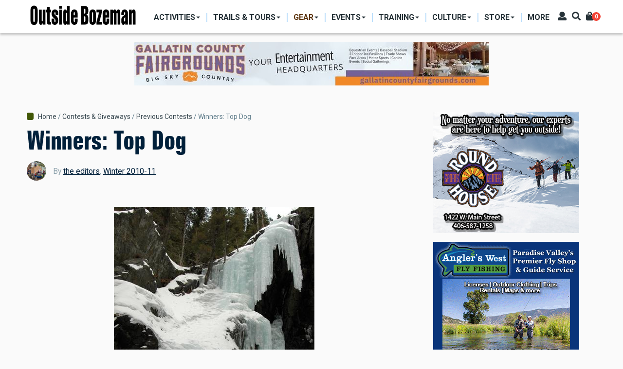

--- FILE ---
content_type: text/html; charset=UTF-8
request_url: https://outsidebozeman.com/contests-giveaways/previous-contests/winners-top-dog
body_size: 19510
content:
<!DOCTYPE html>
<html lang="en" dir="ltr" prefix="content: http://purl.org/rss/1.0/modules/content/  dc: http://purl.org/dc/terms/  foaf: http://xmlns.com/foaf/0.1/  og: http://ogp.me/ns#  rdfs: http://www.w3.org/2000/01/rdf-schema#  schema: http://schema.org/  sioc: http://rdfs.org/sioc/ns#  sioct: http://rdfs.org/sioc/types#  skos: http://www.w3.org/2004/02/skos/core#  xsd: http://www.w3.org/2001/XMLSchema# ">
  <head>
    <meta charset="utf-8" />
<script async src="https://www.googletagmanager.com/gtag/js?id=G-CDFJF6X816"></script>
<script>window.dataLayer = window.dataLayer || [];function gtag(){dataLayer.push(arguments)};gtag("js", new Date());gtag("set", "developer_id.dMDhkMT", true);gtag("config", "G-CDFJF6X816", {"groups":"default","page_placeholder":"PLACEHOLDER_page_location"});</script>
<link rel="canonical" href="https://outsidebozeman.com/contests-giveaways/previous-contests/winners-top-dog" />
<meta name="robots" content="index, follow" />
<link rel="image_src" href="https://outsidebozeman.com/sites/default/files/legacy/JoeIrons_Sequoia3.jpg" />
<meta name="description" content="Top Dog contest winners. Who’s bad to the bone? Round two of the annual Top Dog contest brought in photos by the dozen of Bozeman’s most beloved beast—Canis lupus familiaris, that happy-go-lucky, four-legged friend who shares and enriches our outdoor experience." />
<meta name="keywords" content="Dogs" />
<meta property="og:site_name" content="Outside Bozeman" />
<meta property="og:type" content="article" />
<meta property="og:url" content="https://outsidebozeman.com/contests-giveaways/previous-contests/winners-top-dog" />
<meta property="og:title" content="Winners: Top Dog" />
<meta property="og:description" content="Top Dog contest winners. Who’s bad to the bone? Round two of the annual Top Dog contest brought in photos by the dozen of Bozeman’s most beloved beast—Canis lupus familiaris, that happy-go-lucky, four-legged friend who shares and enriches our outdoor experience." />
<meta property="og:image" content="https://outsidebozeman.com/sites/default/files/styles/facebook/public/legacy/JoeIrons_Sequoia3.jpg?h=351de62e&amp;itok=JREt1lW9" />
<meta property="og:image:type" content="image/jpeg" />
<meta property="og:image:width" content="1200" />
<meta property="og:image:height" content="630" />
<meta property="og:updated_time" content="2022-06-27T11:13:07-06:00" />
<meta property="article:tag" content="Dogs" />
<meta property="article:published_time" content="2011-10-13T10:42:22-06:00" />
<meta property="article:modified_time" content="2022-06-27T11:13:07-06:00" />
<meta name="twitter:card" content="summary_large_image" />
<meta name="twitter:title" content="Winners: Top Dog" />
<meta name="twitter:url" content="https://outsidebozeman.com/contests-giveaways/previous-contests/winners-top-dog" />
<meta name="twitter:image:height" content="512" />
<meta name="twitter:image:width" content="1024" />
<meta name="twitter:image" content="https://outsidebozeman.com/sites/default/files/styles/twitter/public/legacy/JoeIrons_Sequoia3.jpg?h=351de62e&amp;itok=mNuLUz2k" />
<meta name="Generator" content="Drupal 9 (https://www.drupal.org); Commerce 2" />
<meta name="MobileOptimized" content="width" />
<meta name="HandheldFriendly" content="true" />
<meta name="viewport" content="width=device-width, initial-scale=1, shrink-to-fit=no" />
<meta http-equiv="X-UA-Compatible" content="IE=Edge" />
<link rel="icon" href="/themes/custom/themag_st/favicon.ico" type="image/vnd.microsoft.icon" />

    <title>Winners: Top Dog | Outside Bozeman</title>
    <link rel="stylesheet" media="all" href="/sites/default/files/css/css_RyCpwYjAI27j50j1cv7KvVyOt6n_IstJjNR4rwQIJ5g.css" />
<link rel="stylesheet" media="all" href="/sites/default/files/css/css_tH5aMr4RxEBxfWzWlixLjn-LJ2cjVEzMRlWPSejFBgA.css" />
<link rel="stylesheet" media="all" href="https://fonts.googleapis.com/css?family=Roboto+Condensed:300,400,700|Roboto:300,300i,400,400i,500,500i,700,700i,900&amp;amp;subset=cyrillic,greek" />
<link rel="stylesheet" media="all" href="/sites/default/files/css/css_FA5wCf0MzHAsPd3M3TlsQdAj1MnRIL9PP_TwIn-xVQs.css" />

    

    
  </head>
  <body class="path-node page-node-type-article">
  
          <a href="#main-content" class="visually-hidden focusable skip-link">
      Skip to main content
    </a>

        <div id="top"></div>

    
      <div class="dialog-off-canvas-main-canvas" data-off-canvas-main-canvas>
    <div class="layout-builder-powered-page">
    
<div class="header-container header-container--header-a js-page-header">
      
<header class="header header--header-a">

  <div class="header__container-wrapper--header__main js-sticky-header-element">
    <div class="header__container header__container--boxed">
      <div class="header__main">
        <div class="header__main__left">
            <div class="region region-logo">
    
<div id="block-themag-st-sitebranding-3" class="block block--system block--region-logo block--system-branding-block">
  
      
        <a href="/" rel="home" class="site-logo">
      <img src="/sites/default/files/OBWebBanner_NameOnly.png" alt="Home" />
    </a>
      </div>

  </div>

            <div class="region region-header-primary-menu">
    <nav role="navigation" aria-labelledby="block-mainnavigation-2-menu" id="block-mainnavigation-2" class="block block--system block--region-header-primary-menu block--system-menu-block:main block-menu navigation menu--main">
            
  <h2 class="block__title visually-hidden" id="block-mainnavigation-2-menu">Main navigation</h2>
  

        
  <ul class="menu menu-level-0 nav nav-tabs">
          
      <li class="menu-item menu-item-activities menu-item--expanded menu-item--dropdown">
        <a href="/activities">          <span>Activities</span>
        </a>                          


<div class="menu_link_content menu-link-contentmain view-mode-menu-thumbnails menu-dropdown menu-dropdown-0 menu-type-menu_thumbnails">


      <ul class="menu menu-level-1 nav row ">
          
      <li class="menu-item menu-item-skiing col col-25">
                          















    <div class="menu-item-thumbnail-image">
            <a href="/activities/skiing">
              
            <div class="field field--name-field-menu-image field--type-entity-reference field--label-hidden field__item">
            <div class="field field--name-field-image field--type-image field--label-hidden field__item">  <img loading="lazy" src="/sites/default/files/styles/mega_menu_thumbnail_small/public/2021-01/ryankrueger_bridgerskiing_-5_0_0_3_1.jpg?h=251cce06&amp;itok=DiItW7Xe" width="207" height="100" alt="" typeof="foaf:Image" class="img-fluid" />


</div>
      </div>
      
        <span>Skiing</span>
                </a>
          </div>
















              </li>
          
      <li class="menu-item menu-item-fishing col col-25">
                          















    <div class="menu-item-thumbnail-image">
            <a href="/activities/fishing">
              
            <div class="field field--name-field-menu-image field--type-entity-reference field--label-hidden field__item">
            <div class="field field--name-field-image field--type-image field--label-hidden field__item">  <img loading="lazy" src="/sites/default/files/styles/mega_menu_thumbnail_small/public/2024-03/MissouriRFishing9-IanRoderer_LR.jpg?h=82f92a78&amp;itok=3lXSu03b" width="207" height="100" alt="" title="photo by Ian Roderer" typeof="foaf:Image" class="img-fluid" />


</div>
      </div>
      
        <span>Fishing</span>
                </a>
          </div>
















              </li>
          
      <li class="menu-item menu-item-hunting col col-25">
                          















    <div class="menu-item-thumbnail-image">
            <a href="/activities/hunting">
              
            <div class="field field--name-field-menu-image field--type-entity-reference field--label-hidden field__item">
            <div class="field field--name-field-image field--type-image field--label-hidden field__item">  <img loading="lazy" src="/sites/default/files/styles/mega_menu_thumbnail_small/public/2021-01/hunting-usfs_lr_0_3_1.jpg?h=147bcc3e&amp;itok=VT0gJqpo" width="207" height="100" alt="" typeof="foaf:Image" class="img-fluid" />


</div>
      </div>
      
        <span>Hunting</span>
                </a>
          </div>
















              </li>
          
      <li class="menu-item menu-item-hiking col col-25">
                          















    <div class="menu-item-thumbnail-image">
            <a href="/activities/hiking">
              
            <div class="field field--name-field-menu-image field--type-entity-reference field--label-hidden field__item">
            <div class="field field--name-field-image field--type-image field--label-hidden field__item">  <img loading="lazy" src="/sites/default/files/styles/mega_menu_thumbnail_small/public/2021-01/ryankrueger_hikinggoldentroutlakes_7005_0_3_1.jpg?h=1c7500b8&amp;itok=QZzkft5Y" width="207" height="100" alt="" typeof="foaf:Image" class="img-fluid" />


</div>
      </div>
      
        <span>Hiking</span>
                </a>
          </div>
















              </li>
          
      <li class="menu-item menu-item-camping col col-25">
                          















    <div class="menu-item-thumbnail-image">
            <a href="/activities/camping">
              
            <div class="field field--name-field-menu-image field--type-entity-reference field--label-hidden field__item">
            <div class="field field--name-field-image field--type-image field--label-hidden field__item">  <img loading="lazy" src="/sites/default/files/styles/mega_menu_thumbnail_small/public/2024-03/sethdailey-camponridge_lr.jpg?h=0e753701&amp;itok=QtgT9521" width="207" height="100" alt="" title="photo by Seth Dailey" typeof="foaf:Image" class="img-fluid" />


</div>
      </div>
      
        <span>Camping</span>
                </a>
          </div>
















              </li>
          
      <li class="menu-item menu-item-biking col col-25">
                          















    <div class="menu-item-thumbnail-image">
            <a href="/activities/biking">
              
            <div class="field field--name-field-menu-image field--type-entity-reference field--label-hidden field__item">
            <div class="field field--name-field-image field--type-image field--label-hidden field__item">  <img loading="lazy" src="/sites/default/files/styles/mega_menu_thumbnail_small/public/2021-01/annettepoacher-ebike_0_3_1.jpg?h=c9f93661&amp;itok=nSsT_NmQ" width="207" height="100" alt="" typeof="foaf:Image" class="img-fluid" />


</div>
      </div>
      
        <span>Biking</span>
                </a>
          </div>
















              </li>
          
      <li class="menu-item menu-item-boating col col-25">
                          















    <div class="menu-item-thumbnail-image">
            <a href="/activities/boating">
              
            <div class="field field--name-field-menu-image field--type-entity-reference field--label-hidden field__item">
            <div class="field field--name-field-image field--type-image field--label-hidden field__item">  <img loading="lazy" src="/sites/default/files/styles/mega_menu_thumbnail_small/public/2021-11/kayakgallatinriver-danielteitelbaum-3_web.jpg?h=10d202d3&amp;itok=88-0SjoQ" width="207" height="100" alt="kayaking house rock gallatin river" title="photo by Daniel Teitelbaum" typeof="foaf:Image" class="img-fluid" />


</div>
      </div>
      
        <span>Boating</span>
                </a>
          </div>
















              </li>
          
      <li class="menu-item menu-item-climbing col col-25">
                          















    <div class="menu-item-thumbnail-image">
            <a href="/activities/climbing">
              
            <div class="field field--name-field-menu-image field--type-entity-reference field--label-hidden field__item">
            <div class="field field--name-field-image field--type-image field--label-hidden field__item">  <img loading="lazy" src="/sites/default/files/styles/mega_menu_thumbnail_small/public/2024-03/gallatintower-kyleniego_lr31.jpg?h=25e12722&amp;itok=XJfTaWTC" width="207" height="100" alt="" title="photo by Kyle Niego" typeof="foaf:Image" class="img-fluid" />


</div>
      </div>
      
        <span>Climbing</span>
                </a>
          </div>
















              </li>
          
      <li class="menu-item menu-item-running col col-25">
                          















    <div class="menu-item-thumbnail-image">
            <a href="/activities/running">
              
            <div class="field field--name-field-menu-image field--type-entity-reference field--label-hidden field__item">
            <div class="field field--name-field-image field--type-image field--label-hidden field__item">  <img loading="lazy" src="/sites/default/files/styles/mega_menu_thumbnail_small/public/legacy/BobAllen_Running002_1.jpg?h=5389ad7e&amp;itok=vU8AIIsw" width="207" height="100" alt="" title="Photo by Bob Allen" typeof="foaf:Image" class="img-fluid" />


</div>
      </div>
      
        <span>Running</span>
                </a>
          </div>
















              </li>
          
      <li class="menu-item menu-item-miscellaneous col col-25">
                          















    <div class="menu-item-thumbnail-image">
            <a href="/activities/miscellaneous">
              
            <div class="field field--name-field-menu-image field--type-entity-reference field--label-hidden field__item">
            <div class="field field--name-field-image field--type-image field--label-hidden field__item">  <img loading="lazy" src="/sites/default/files/styles/mega_menu_thumbnail_small/public/legacy/Paragliding-PeterPonca_34_LR.jpg?h=1a2672a7&amp;itok=nYgTEmE2" width="207" height="100" alt="paragliding unique summer activities Montana " title="Photo by Peter Ponca" typeof="foaf:Image" class="img-fluid" />


</div>
      </div>
      
        <span>Miscellaneous</span>
                </a>
          </div>
















              </li>
      </ul>

</div>

              </li>
          
      <li class="menu-item menu-item-trails--tours menu-item--expanded menu-item--dropdown">
        <a href="/trails-tours">          <span>Trails &amp; Tours</span>
        </a>                          


<div class="menu_link_content menu-link-contentmain view-mode-menu-thumbnails menu-dropdown menu-dropdown-0 menu-type-menu_thumbnails">


      <ul class="menu menu-level-1 nav row ">
          
      <li class="menu-item menu-item-biking-trails col col-25">
                          















    <div class="menu-item-thumbnail-image">
            <a href="/trails-tours/biking-trails">
              
            <div class="field field--name-field-menu-image field--type-entity-reference field--label-hidden field__item">
            <div class="field field--name-field-image field--type-image field--label-hidden field__item">  <img loading="lazy" src="/sites/default/files/styles/mega_menu_thumbnail_1/public/2021-01/webonly_speterson_132525_blackmore_1_3_1.jpg?h=23f7f386&amp;itok=8eoTBAkU" width="285" height="213" alt="" typeof="foaf:Image" class="img-fluid" />


</div>
      </div>
      
        <span>Biking Trails</span>
                </a>
          </div>
















              </li>
          
      <li class="menu-item menu-item-hiking-trails col col-25">
                          















    <div class="menu-item-thumbnail-image">
            <a href="/trails-tours/hiking-trails">
              
            <div class="field field--name-field-menu-image field--type-entity-reference field--label-hidden field__item">
            <div class="field field--name-field-image field--type-image field--label-hidden field__item">  <img loading="lazy" src="/sites/default/files/styles/mega_menu_thumbnail_1/public/2021-01/nps-jacobwfrank-ystoneriverhike_lr_2_3_1.jpg?h=c9f93661&amp;itok=Ig6LdCN9" width="285" height="213" alt="" typeof="foaf:Image" class="img-fluid" />


</div>
      </div>
      
        <span>Hiking Trails</span>
                </a>
          </div>
















              </li>
          
      <li class="menu-item menu-item-nordic-trails col col-25">
                          















    <div class="menu-item-thumbnail-image">
            <a href="/trails-tours/ski-trails">
              
            <div class="field field--name-field-menu-image field--type-entity-reference field--label-hidden field__item">
            <div class="field field--name-field-image field--type-image field--label-hidden field__item">  <img loading="lazy" src="/sites/default/files/styles/mega_menu_thumbnail_1/public/2023-02/obcrosscutnordicskiday6-ianroderer_lr.jpg?h=34bbd072&amp;itok=_2XjdIHX" width="285" height="213" alt="Crosscut Mountain Sports Center Bozeman Montana Nordic Ski" title="photo by Ian Roderer" typeof="foaf:Image" class="img-fluid" />


</div>
      </div>
      
        <span>Nordic Trails</span>
                </a>
          </div>
















              </li>
          
      <li class="menu-item menu-item-ski-tours col col-25">
                          















    <div class="menu-item-thumbnail-image">
            <a href="/trails-tours/ski-tours">
              
            <div class="field field--name-field-menu-image field--type-entity-reference field--label-hidden field__item">
            <div class="field field--name-field-image field--type-image field--label-hidden field__item">  <img loading="lazy" src="/sites/default/files/styles/mega_menu_thumbnail_1/public/2024-03/gooselakeskiing-jacktaylor-1_lr.jpg?h=a0b2aad8&amp;itok=cNQfspDa" width="285" height="213" alt="" title="photo by Jack Taylor" typeof="foaf:Image" class="img-fluid" />


</div>
      </div>
      
        <span>Ski Tours</span>
                </a>
          </div>
















              </li>
          
      <li class="menu-item menu-item-backpacking-trips col col-25">
                          















    <div class="menu-item-thumbnail-image">
            <a href="/trails-tours/backpacking-trips">
              
            <div class="field field--name-field-menu-image field--type-entity-reference field--label-hidden field__item">
            <div class="field field--name-field-image field--type-image field--label-hidden field__item">  <img loading="lazy" src="/sites/default/files/styles/mega_menu_thumbnail_1/public/2021-03/BackpackBtooths-VisitMT_9803_LR.jpg?h=82f92a78&amp;itok=GM13gRF1" width="285" height="213" alt="" typeof="foaf:Image" class="img-fluid" />


</div>
      </div>
      
        <span>Backpacking Trips</span>
                </a>
          </div>
















              </li>
      </ul>

</div>

              </li>
          
      <li class="menu-item menu-item-gear menu-item--expanded menu-item--active-trail menu-item--dropdown">
        <a href="/gear">          <span>Gear</span>
        </a>                          


<div class="menu_link_content menu-link-contentmain view-mode-menu-thumbnails menu-dropdown menu-dropdown-0 menu-type-menu_thumbnails">


      <ul class="menu menu-level-1 nav row ">
          
      <li class="menu-item menu-item-product-reviews col col-25">
                          















    <div class="menu-item-thumbnail-image">
            <a href="/gear/product-reviews">
              
            <div class="field field--name-field-menu-image field--type-entity-reference field--label-hidden field__item">
            <div class="field field--name-field-image field--type-image field--label-hidden field__item">  <img loading="lazy" src="/sites/default/files/styles/mega_menu_thumbnail_1/public/2021-03/IanRoderer_Backpacking_Reshoot.jpg?h=82f92a78&amp;itok=d3BqfsRS" width="285" height="213" alt="" typeof="foaf:Image" class="img-fluid" />


</div>
      </div>
      
        <span>Product Reviews</span>
                </a>
          </div>
















              </li>
          
      <li class="menu-item menu-item-care--maintenance col col-25">
                          















    <div class="menu-item-thumbnail-image">
            <a href="/gear/care-maintenance">
              
            <div class="field field--name-field-menu-image field--type-entity-reference field--label-hidden field__item">
            <div class="field field--name-field-image field--type-image field--label-hidden field__item">  <img loading="lazy" src="/sites/default/files/styles/mega_menu_thumbnail_1/public/2021-01/larsscinny_bikemaintenance_3_1.jpg?h=1c7500b8&amp;itok=ObHPNSPC" width="285" height="213" alt="" typeof="foaf:Image" class="img-fluid" />


</div>
      </div>
      
        <span>Care &amp; Maintenance</span>
                </a>
          </div>
















              </li>
          
      <li class="menu-item menu-item-do-it-yourself col col-25">
                          















    <div class="menu-item-thumbnail-image">
            <a href="/gear/do-it-yourself">
              
            <div class="field field--name-field-menu-image field--type-entity-reference field--label-hidden field__item">
            <div class="field field--name-field-image field--type-image field--label-hidden field__item">  <img loading="lazy" src="/sites/default/files/styles/mega_menu_thumbnail_1/public/2024-03/skirepairjack26-kyleniego_lr.jpg?h=0a5d97b9&amp;itok=i_5NheRc" width="285" height="213" alt="" title="photo by Kyle Niego" typeof="foaf:Image" class="img-fluid" />


</div>
      </div>
      
        <span>Do-It-Yourself</span>
                </a>
          </div>
















              </li>
          
      <li class="menu-item menu-item-company-profiles col col-25">
                          















    <div class="menu-item-thumbnail-image">
            <a href="/gear/company-profiles">
              
            <div class="field field--name-field-menu-image field--type-entity-reference field--label-hidden field__item">
            <div class="field field--name-field-image field--type-image field--label-hidden field__item">  <img loading="lazy" src="/sites/default/files/styles/mega_menu_thumbnail_1/public/2021-03/RyanKrueger_MysteryRanchDana_0_LR.jpg?h=82f92a78&amp;itok=xfl6Z3Qp" width="285" height="213" alt="" typeof="foaf:Image" class="img-fluid" />


</div>
      </div>
      
        <span>Company Profiles</span>
                </a>
          </div>
















              </li>
          
      <li class="menu-item menu-item-contests--giveaways col col-25">
                          















    <div class="menu-item-thumbnail-image">
            <a href="/contests-giveaways">
              
            <div class="field field--name-field-menu-image field--type-entity-reference field--label-hidden field__item">
            <div class="field field--name-field-image field--type-image field--label-hidden field__item">  <img loading="lazy" src="/sites/default/files/styles/mega_menu_thumbnail_1/public/2021-01/ob-hikinggeargiveaway-square_web_3_1.jpg?h=0e04818d&amp;itok=ETb6hmdJ" width="285" height="213" alt="" typeof="foaf:Image" class="img-fluid" />


</div>
      </div>
      
        <span>Contests &amp; Giveaways</span>
                </a>
          </div>
















              </li>
      </ul>

</div>

              </li>
          
      <li class="menu-item menu-item-events menu-item--expanded menu-item--dropdown">
        <a href="/events">          <span>Events</span>
        </a>                          


<div class="menu_link_content menu-link-contentmain view-mode-menu-thumbnails menu-dropdown menu-dropdown-0 menu-type-menu_thumbnails">


      <ul class="menu menu-level-1 nav row ">
          
      <li class="menu-item menu-item-sports--competitions col col-25">
                          















    <div class="menu-item-thumbnail-image">
            <a href="/events/sports-competitions">
              
            <div class="field field--name-field-menu-image field--type-entity-reference field--label-hidden field__item">
            <div class="field field--name-field-image field--type-image field--label-hidden field__item">  <img loading="lazy" src="/sites/default/files/styles/mega_menu_thumbnail_1/public/2024-03/brcbrewrun-danielteitelbaum_03_lr.jpg?h=34bbd072&amp;itok=XI61IOxm" width="285" height="213" alt="" title="photo by Daniel Teitelbaum" typeof="foaf:Image" class="img-fluid" />


</div>
      </div>
      
        <span>Sports &amp; Competitions</span>
                </a>
          </div>
















              </li>
          
      <li class="menu-item menu-item-clinics--seminars col col-25">
                          















    <div class="menu-item-thumbnail-image">
            <a href="/events/clinics-seminars">
              
            <div class="field field--name-field-menu-image field--type-entity-reference field--label-hidden field__item">
            <div class="field field--name-field-image field--type-image field--label-hidden field__item">  <img loading="lazy" src="/sites/default/files/styles/mega_menu_thumbnail_1/public/2021-03/coreyhockett_fwpoutdoorfest_LR-9.jpg?h=251cce06&amp;itok=X4joF4OW" width="285" height="213" alt="" typeof="foaf:Image" class="img-fluid" />


</div>
      </div>
      
        <span>Clinics &amp; Seminars</span>
                </a>
          </div>
















              </li>
          
      <li class="menu-item menu-item-art-music--food col col-25">
                          















    <div class="menu-item-thumbnail-image">
            <a href="/events/art-music-food">
              
            <div class="field field--name-field-menu-image field--type-entity-reference field--label-hidden field__item">
            <div class="field field--name-field-image field--type-image field--label-hidden field__item">  <img loading="lazy" src="/sites/default/files/styles/mega_menu_thumbnail_1/public/2024-03/musiconmain-rosespawnshop-megangorsky-5_lr.jpg?h=10d202d3&amp;itok=fBtyvHh3" width="285" height="213" alt="" title="photo by Megan Gorky" typeof="foaf:Image" class="img-fluid" />


</div>
      </div>
      
        <span>Art, Music &amp; Food</span>
                </a>
          </div>
















              </li>
          
      <li class="menu-item menu-item-misc-events col col-25">
                          















    <div class="menu-item-thumbnail-image">
            <a href="/events/misc-events">
              
            <div class="field field--name-field-menu-image field--type-entity-reference field--label-hidden field__item">
            <div class="field field--name-field-image field--type-image field--label-hidden field__item">  <img loading="lazy" src="/sites/default/files/styles/mega_menu_thumbnail_1/public/2024-03/ennisrodeo-megangorsky-10_lr.jpg?h=10d202d3&amp;itok=ZpcpYGeX" width="285" height="213" alt="" title="photo by Megan Gorky" typeof="foaf:Image" class="img-fluid" />


</div>
      </div>
      
        <span>Misc. Events</span>
                </a>
          </div>
















              </li>
          
      <li class="menu-item menu-item-outpost-newsletter col col-25">
                          















    <div class="menu-item-thumbnail-image">
            <a href="/newsletters">
              
            <div class="field field--name-field-menu-image field--type-entity-reference field--label-hidden field__item">
            <div class="field field--name-field-image field--type-image field--label-hidden field__item">  <img loading="lazy" src="/sites/default/files/styles/mega_menu_thumbnail_1/public/2024-04/thumbnail-outpost.jpg?h=def3cf70&amp;itok=1R071VHk" width="285" height="213" alt="" typeof="foaf:Image" class="img-fluid" />


</div>
      </div>
      
        <span>OutPost Newsletter</span>
                </a>
          </div>
















              </li>
      </ul>

</div>

              </li>
          
      <li class="menu-item menu-item-training menu-item--expanded menu-item--dropdown">
        <a href="/training">          <span>Training</span>
        </a>                          


<div class="menu_link_content menu-link-contentmain view-mode-menu-thumbnails menu-dropdown menu-dropdown-0 menu-type-menu_thumbnails">


      <ul class="menu menu-level-1 nav row ">
          
      <li class="menu-item menu-item-workouts col col-25">
                          















    <div class="menu-item-thumbnail-image">
            <a href="/training/workouts">
              
            <div class="field field--name-field-menu-image field--type-entity-reference field--label-hidden field__item">
            <div class="field field--name-field-image field--type-image field--label-hidden field__item">  <img loading="lazy" src="/sites/default/files/styles/mega_menu_thumbnail_1/public/2024-03/ianroderer-spring20exercise2_lr.jpg?h=180c5e67&amp;itok=BO8bZPnE" width="285" height="213" alt="" title="photo by Ian Roderer" typeof="foaf:Image" class="img-fluid" />


</div>
      </div>
      
        <span>Workouts</span>
                </a>
          </div>
















              </li>
          
      <li class="menu-item menu-item-nutrition col col-25">
                          















    <div class="menu-item-thumbnail-image">
            <a href="/training/nutrition">
              
            <div class="field field--name-field-menu-image field--type-entity-reference field--label-hidden field__item">
            <div class="field field--name-field-image field--type-image field--label-hidden field__item">  <img loading="lazy" src="/sites/default/files/styles/mega_menu_thumbnail_1/public/2024-03/morelforaging-coreyhockett3_lr_1.jpg?h=34bbd072&amp;itok=sZxCsUbK" width="285" height="213" alt="" title="photo by Corey Hockett" typeof="foaf:Image" class="img-fluid" />


</div>
      </div>
      
        <span>Nutrition</span>
                </a>
          </div>
















              </li>
          
      <li class="menu-item menu-item-injury-prevention col col-25">
                          















    <div class="menu-item-thumbnail-image">
            <a href="/training/injury-prevention">
              
            <div class="field field--name-field-menu-image field--type-entity-reference field--label-hidden field__item">
            <div class="field field--name-field-image field--type-image field--label-hidden field__item">  <img loading="lazy" src="/sites/default/files/styles/mega_menu_thumbnail_1/public/2024-03/bikefitting_simonpeterson_lr_4.jpg?h=a8618f5e&amp;itok=oi8GHITU" width="285" height="213" alt="Bike fitting" title="Photo by Simon Peterson" typeof="foaf:Image" class="img-fluid" />


</div>
      </div>
      
        <span>Injury Prevention</span>
                </a>
          </div>
















              </li>
          
      <li class="menu-item menu-item-skills--safety col col-25">
                          















    <div class="menu-item-thumbnail-image">
            <a href="/training/skills-safety">
              
            <div class="field field--name-field-menu-image field--type-entity-reference field--label-hidden field__item">
            <div class="field field--name-field-image field--type-image field--label-hidden field__item">  <img loading="lazy" src="/sites/default/files/styles/mega_menu_thumbnail_1/public/2024-03/aeriebackcountrymed-johnstember.jpg?h=faa7d49d&amp;itok=8BqpvDpJ" width="285" height="213" alt="" title="photo by John Stember" typeof="foaf:Image" class="img-fluid" />


</div>
      </div>
      
        <span>Skills &amp; Safety</span>
                </a>
          </div>
















              </li>
          
      <li class="menu-item menu-item-more col col-25">
                          















    <div class="menu-item-thumbnail-image">
            <a href="/training/more">
              
            <div class="field field--name-field-menu-image field--type-entity-reference field--label-hidden field__item">
            <div class="field field--name-field-image field--type-image field--label-hidden field__item">  <img loading="lazy" src="/sites/default/files/styles/mega_menu_thumbnail_1/public/legacy/PeterPonca-YStoneWolfTrip62.jpg?h=7fb2964e&amp;itok=bDEQHlIB" width="285" height="213" alt="nature, education, outdoor school, wilderness school" title="Photo by Peter Ponca" typeof="foaf:Image" class="img-fluid" />


</div>
      </div>
      
        <span>More</span>
                </a>
          </div>
















              </li>
      </ul>

</div>

              </li>
          
      <li class="menu-item menu-item-culture menu-item--expanded menu-item--dropdown">
        <a href="/culture">          <span>Culture</span>
        </a>                          


<div class="menu_link_content menu-link-contentmain view-mode-menu-thumbnails menu-dropdown menu-dropdown-0 menu-type-menu_thumbnails">


      <ul class="menu menu-level-1 nav row ">
          
      <li class="menu-item menu-item-people col col-25">
                          















    <div class="menu-item-thumbnail-image">
            <a href="/culture/people">
              
            <div class="field field--name-field-menu-image field--type-entity-reference field--label-hidden field__item">
            <div class="field field--name-field-image field--type-image field--label-hidden field__item">  <img loading="lazy" src="/sites/default/files/styles/mega_menu_thumbnail_small/public/2021-03/IRoderer_MaryEricksonSignFix.jpg?h=c5aff412&amp;itok=kXhPiPwK" width="207" height="100" alt="" typeof="foaf:Image" class="img-fluid" />


</div>
      </div>
      
        <span>People</span>
                </a>
          </div>
















              </li>
          
      <li class="menu-item menu-item-dogs col col-25">
                          















    <div class="menu-item-thumbnail-image">
            <a href="/culture/dogs">
              
            <div class="field field--name-field-menu-image field--type-entity-reference field--label-hidden field__item">
            <div class="field field--name-field-image field--type-image field--label-hidden field__item">  <img loading="lazy" src="/sites/default/files/styles/mega_menu_thumbnail_small/public/2021-02/dogbreath-islafriebe_lr_3_1.jpg?h=82f92a78&amp;itok=7TarK0QP" width="207" height="100" alt="" typeof="foaf:Image" class="img-fluid" />


</div>
      </div>
      
        <span>Dogs</span>
                </a>
          </div>
















              </li>
          
      <li class="menu-item menu-item-books col col-25">
                          















    <div class="menu-item-thumbnail-image">
            <a href="/culture/more/books">
              
            <div class="field field--name-field-menu-image field--type-entity-reference field--label-hidden field__item">
            <div class="field field--name-field-image field--type-image field--label-hidden field__item">  <img loading="lazy" src="/sites/default/files/styles/mega_menu_thumbnail_small/public/2021-01/booksandmaps-1_0_3_1.jpg?h=307049c3&amp;itok=G_pTtDL4" width="207" height="100" alt="" typeof="foaf:Image" class="img-fluid" />


</div>
      </div>
      
        <span>Books</span>
                </a>
          </div>
















              </li>
          
      <li class="menu-item menu-item-humor col col-25">
                          















    <div class="menu-item-thumbnail-image">
            <a href="/culture/humor">
              
            <div class="field field--name-field-menu-image field--type-entity-reference field--label-hidden field__item">
            <div class="field field--name-field-image field--type-image field--label-hidden field__item">  <img loading="lazy" src="/sites/default/files/styles/mega_menu_thumbnail_small/public/2021-01/abs-beartooth_vs_3_1.jpg?h=c0e3c6a2&amp;itok=XmoqsUIh" width="207" height="100" alt="" typeof="foaf:Image" class="img-fluid" />


</div>
      </div>
      
        <span>Humor</span>
                </a>
          </div>
















              </li>
          
      <li class="menu-item menu-item-conservation col col-25">
                          















    <div class="menu-item-thumbnail-image">
            <a href="/culture/conservation">
              
            <div class="field field--name-field-menu-image field--type-entity-reference field--label-hidden field__item">
            <div class="field field--name-field-image field--type-image field--label-hidden field__item">  <img loading="lazy" src="/sites/default/files/styles/mega_menu_thumbnail_small/public/2024-03/bullelk-greglewis13_lr.jpg?h=f32ace8a&amp;itok=DC_N3TmI" width="207" height="100" alt="" title="photo by Greg Lewis" typeof="foaf:Image" class="img-fluid" />


</div>
      </div>
      
        <span>Conservation</span>
                </a>
          </div>
















              </li>
          
      <li class="menu-item menu-item-food--drink col col-25">
                          















    <div class="menu-item-thumbnail-image">
            <a href="/culture/more/food-drink">
              
            <div class="field field--name-field-menu-image field--type-entity-reference field--label-hidden field__item">
            <div class="field field--name-field-image field--type-image field--label-hidden field__item">  <img loading="lazy" src="/sites/default/files/styles/mega_menu_thumbnail_small/public/2024-03/burchbarrel1-kyleniego_lr.jpg?h=a944e2f8&amp;itok=v29zS9dX" width="207" height="100" alt="" title="photo by Kyle Niego" typeof="foaf:Image" class="img-fluid" />


</div>
      </div>
      
        <span>Food &amp; Drink</span>
                </a>
          </div>
















              </li>
          
      <li class="menu-item menu-item-arts--culture col col-25">
                          















    <div class="menu-item-thumbnail-image">
            <a href="/culture/more/arts-culture">
              
            <div class="field field--name-field-menu-image field--type-entity-reference field--label-hidden field__item">
            <div class="field field--name-field-image field--type-image field--label-hidden field__item">  <img loading="lazy" src="/sites/default/files/styles/mega_menu_thumbnail_small/public/2024-03/artwalk-painting-alyssashaw.jpg?h=dd5fb357&amp;itok=INWImGjQ" width="207" height="100" alt="" title="painting by Alyssa Shaw" typeof="foaf:Image" class="img-fluid" />


</div>
      </div>
      
        <span>Arts &amp; Culture</span>
                </a>
          </div>
















              </li>
          
      <li class="menu-item menu-item-the-new-west col col-25">
                          















    <div class="menu-item-thumbnail-image">
            <a href="/culture/the-new-west">
              
            <div class="field field--name-field-menu-image field--type-entity-reference field--label-hidden field__item">
            <div class="field field--name-field-image field--type-image field--label-hidden field__item">  <img loading="lazy" src="/sites/default/files/styles/mega_menu_thumbnail_small/public/2021-01/crawford_solarpower_0_3_1.jpg?h=732f7c29&amp;itok=m1JfEjZ8" width="207" height="100" alt="" typeof="foaf:Image" class="img-fluid" />


</div>
      </div>
      
        <span>The New West</span>
                </a>
          </div>
















              </li>
          
      <li class="menu-item menu-item-around-the-bozone col col-25">
                          















    <div class="menu-item-thumbnail-image">
            <a href="/culture/around-the-bozone">
              
            <div class="field field--name-field-menu-image field--type-entity-reference field--label-hidden field__item">
            <div class="field field--name-field-image field--type-image field--label-hidden field__item">  <img loading="lazy" src="/sites/default/files/styles/mega_menu_thumbnail_small/public/2024-03/bozemanaerial-courtesy.jpg?h=ea5310bc&amp;itok=bWzUp2jb" width="207" height="100" alt="" title="image courtesy DBA" typeof="foaf:Image" class="img-fluid" />


</div>
      </div>
      
        <span>Around the Bozone</span>
                </a>
          </div>
















              </li>
          
      <li class="menu-item menu-item-more col col-25">
                          















    <div class="menu-item-thumbnail-image">
            <a href="/culture/more">
              
            <div class="field field--name-field-menu-image field--type-entity-reference field--label-hidden field__item">
            <div class="field field--name-field-image field--type-image field--label-hidden field__item">  <img loading="lazy" src="/sites/default/files/styles/mega_menu_thumbnail_small/public/2021-01/artofthestate_0_3_1.jpg?h=a56a7816&amp;itok=dRDuKfqV" width="207" height="100" alt="" typeof="foaf:Image" class="img-fluid" />


</div>
      </div>
      
        <span>More</span>
                </a>
          </div>
















              </li>
      </ul>

</div>

              </li>
          
      <li class="menu-item menu-item-store menu-item--expanded menu-item--dropdown">
        <a href="/store">          <span>Store</span>
        </a>                          


<div class="menu_link_content menu-link-contentmain view-mode-menu-thumbnails menu-dropdown menu-dropdown-0 menu-type-menu_thumbnails">


      <ul class="menu menu-level-1 nav row ">
          
      <li class="menu-item menu-item-publications col col-25">
                          















    <div class="menu-item-thumbnail-image">
            <a href="/store/publications">
              
            <div class="field field--name-field-menu-image field--type-entity-reference field--label-hidden field__item">
            <div class="field field--name-field-image field--type-image field--label-hidden field__item">  <img loading="lazy" src="/sites/default/files/styles/mega_menu_thumbnail_1/public/2021-01/backissuespile_7_1.jpg?h=45c0daa2&amp;itok=OE4160by" width="285" height="213" alt="" typeof="foaf:Image" class="img-fluid" />


</div>
      </div>
      
        <span>Publications</span>
                </a>
          </div>
















              </li>
          
      <li class="menu-item menu-item-swag--snark col col-25">
                          















    <div class="menu-item-thumbnail-image">
            <a href="/store/swag">
              
            <div class="field field--name-field-menu-image field--type-entity-reference field--label-hidden field__item">
            <div class="field field--name-field-image field--type-image field--label-hidden field__item">  <img loading="lazy" src="/sites/default/files/styles/mega_menu_thumbnail_1/public/2021-03/ob_swag2.jpg?h=18e1ae27&amp;itok=3HbLensf" width="285" height="213" alt="" typeof="foaf:Image" class="img-fluid" />


</div>
      </div>
      
        <span>Swag &amp; Snark</span>
                </a>
          </div>
















              </li>
          
      <li class="menu-item menu-item-events col col-25">
                          















    <div class="menu-item-thumbnail-image">
            <a href="/store/events">
              
            <div class="field field--name-field-menu-image field--type-entity-reference field--label-hidden field__item">
            <div class="field field--name-field-image field--type-image field--label-hidden field__item">  <img loading="lazy" src="/sites/default/files/styles/mega_menu_thumbnail_1/public/2023-03/elpelprimitiveskills-jacktaylor-17_lr.jpg?h=34bbd072&amp;itok=Drekr63g" width="285" height="213" alt="Elpel outdoor classroom with kids making fire bushcraft survival" title="Photo by Jack Taylor" typeof="foaf:Image" class="img-fluid" />


</div>
      </div>
      
        <span>Events</span>
                </a>
          </div>
















              </li>
          
      <li class="menu-item menu-item-advertising col col-25">
                          















    <div class="menu-item-thumbnail-image">
            <a href="/company/advertising">
              
            <div class="field field--name-field-menu-image field--type-entity-reference field--label-hidden field__item">
            <div class="field field--name-field-image field--type-image field--label-hidden field__item">  <img loading="lazy" src="/sites/default/files/styles/mega_menu_thumbnail_1/public/2021-03/ob_mediakit_cover2019_0.jpg?h=425bcc98&amp;itok=k_OvTEJ8" width="285" height="213" alt="" typeof="foaf:Image" class="img-fluid" />


</div>
      </div>
      
        <span>Advertising</span>
                </a>
          </div>
















              </li>
          
      <li class="menu-item menu-item-classifieds col col-25">
                          















    <div class="menu-item-thumbnail-image">
            <a href="https://outsidebozeman.com/store/classifieds">
              
            <div class="field field--name-field-menu-image field--type-entity-reference field--label-hidden field__item">
            <div class="field field--name-field-image field--type-image field--label-hidden field__item">  <img loading="lazy" src="/sites/default/files/styles/mega_menu_thumbnail_1/public/2023-09/sign-forsale.jpg?h=69df7237&amp;itok=aeqpPLBQ" width="285" height="213" alt="" typeof="foaf:Image" class="img-fluid" />


</div>
      </div>
      
        <span>Classifieds</span>
                </a>
          </div>
















              </li>
      </ul>

</div>

              </li>
          
      <li class="menu-item menu-item-more menu-item--expanded menu-item--dropdown">
        <span class="nolink">          <span>More</span>
        </span>                          


<div class="menu_link_content menu-link-contentmain view-mode-menu-thumbnails menu-dropdown menu-dropdown-0 menu-type-menu_thumbnails">


      <ul class="menu menu-level-1 nav row ">
          
      <li class="menu-item menu-item-places col col-25">
                          















    <div class="menu-item-thumbnail-image">
            <a href="/places">
              
            <div class="field field--name-field-menu-image field--type-entity-reference field--label-hidden field__item">
            <div class="field field--name-field-image field--type-image field--label-hidden field__item">  <img loading="lazy" src="/sites/default/files/styles/mega_menu_thumbnail_small/public/2024-06/elbowlake-ianroderer_lr.jpg?h=82f92a78&amp;itok=i-hY5t86" width="207" height="100" alt="" title="photo by Ian Roderer" typeof="foaf:Image" class="img-fluid" />


</div>
      </div>
      
        <span>Places</span>
                </a>
          </div>
















              </li>
          
      <li class="menu-item menu-item-road-trips col col-25">
                          















    <div class="menu-item-thumbnail-image">
            <a href="/road-trips">
              
            <div class="field field--name-field-menu-image field--type-entity-reference field--label-hidden field__item">
            <div class="field field--name-field-image field--type-image field--label-hidden field__item">  <img loading="lazy" src="/sites/default/files/styles/mega_menu_thumbnail_small/public/2021-03/SPeterson-RoadTrip_cropped.jpg?h=8284b974&amp;itok=YX-irWN5" width="207" height="100" alt="" typeof="foaf:Image" class="img-fluid" />


</div>
      </div>
      
        <span>Road Trips</span>
                </a>
          </div>
















              </li>
          
      <li class="menu-item menu-item-maps--guidebooks col col-25">
                          















    <div class="menu-item-thumbnail-image">
            <a href="/resources/maps-guidebooks">
              
            <div class="field field--name-field-menu-image field--type-entity-reference field--label-hidden field__item">
            <div class="field field--name-field-image field--type-image field--label-hidden field__item">  <img loading="lazy" src="/sites/default/files/styles/mega_menu_thumbnail_small/public/2021-01/booksandmaps-1_1_3_1.jpg?h=307049c3&amp;itok=woXazUbg" width="207" height="100" alt="" typeof="foaf:Image" class="img-fluid" />


</div>
      </div>
      
        <span>Maps &amp; Guidebooks</span>
                </a>
          </div>
















              </li>
          
      <li class="menu-item menu-item-groups--clubs col col-25">
                          















    <div class="menu-item-thumbnail-image">
            <a href="/resources/groups-clubs">
              
            <div class="field field--name-field-menu-image field--type-entity-reference field--label-hidden field__item">
            <div class="field field--name-field-image field--type-image field--label-hidden field__item">  <img loading="lazy" src="/sites/default/files/styles/mega_menu_thumbnail_small/public/2021-01/courtesythomasjelpel_tom-kris-students_3_1.jpg?h=a1a27f68&amp;itok=y1dI_UTi" width="207" height="100" alt="" typeof="foaf:Image" class="img-fluid" />


</div>
      </div>
      
        <span>Groups &amp; Clubs</span>
                </a>
          </div>
















              </li>
          
      <li class="menu-item menu-item-podcast col col-25">
                          















    <div class="menu-item-thumbnail-image">
            <a href="/ob-radio">
              
            <div class="field field--name-field-menu-image field--type-entity-reference field--label-hidden field__item">
            <div class="field field--name-field-image field--type-image field--label-hidden field__item">  <img loading="lazy" src="/sites/default/files/styles/mega_menu_thumbnail_small/public/2024-02/OB_podcast_logo_LR%20%281%29.jpg?h=8b7576fc&amp;itok=mFAkJdjr" width="207" height="100" alt="Outside Bozeman Radio Podcast Logo" typeof="foaf:Image" class="img-fluid" />


</div>
      </div>
      
        <span>Podcast</span>
                </a>
          </div>
















              </li>
          
      <li class="menu-item menu-item-the-magazine col col-25">
                          















    <div class="menu-item-thumbnail-image">
            <a href="/the-magazine">
              
            <div class="field field--name-field-menu-image field--type-entity-reference field--label-hidden field__item">
            <div class="field field--name-field-image field--type-image field--label-hidden field__item">  <img loading="lazy" src="/sites/default/files/styles/mega_menu_thumbnail_small/public/2021-03/haileeroness-mcallistermt_lr.jpg?h=1940a275&amp;itok=8RgNtk4w" width="207" height="100" alt="" typeof="foaf:Image" class="img-fluid" />


</div>
      </div>
      
        <span>The Magazine</span>
                </a>
          </div>
















              </li>
          
      <li class="menu-item menu-item-contests--giveaways col col-25">
                          















    <div class="menu-item-thumbnail-image">
            <a href="/contests-giveaways">
              
            <div class="field field--name-field-menu-image field--type-entity-reference field--label-hidden field__item">
            <div class="field field--name-field-image field--type-image field--label-hidden field__item">  <img loading="lazy" src="/sites/default/files/styles/mega_menu_thumbnail_small/public/2021-01/ob-hikinggeargiveaway-square_web_3_1.jpg?h=0e04818d&amp;itok=NBcd5NRj" width="207" height="100" alt="" typeof="foaf:Image" class="img-fluid" />


</div>
      </div>
      
        <span>Contests &amp; Giveaways</span>
                </a>
          </div>
















              </li>
          
      <li class="menu-item menu-item-subscribe col col-25">
                          















    <div class="menu-item-thumbnail-image">
            <a href="/store/publications/magazine-subscription">
              
            <div class="field field--name-field-menu-image field--type-entity-reference field--label-hidden field__item">
            <div class="field field--name-field-image field--type-image field--label-hidden field__item">  <img loading="lazy" src="/sites/default/files/styles/mega_menu_thumbnail_small/public/2021-01/backissuespile_0_5_1.jpg?h=45c0daa2&amp;itok=o6s7DRi4" width="207" height="100" alt="" typeof="foaf:Image" class="img-fluid" />


</div>
      </div>
      
        <span>Subscribe</span>
                </a>
          </div>
















              </li>
          
      <li class="menu-item menu-item-about col col-25">
                          















    <div class="menu-item-thumbnail-image">
            <a href="/company/about">
              
            <div class="field field--name-field-menu-image field--type-entity-reference field--label-hidden field__item">
            <div class="field field--name-field-image field--type-image field--label-hidden field__item">  <img loading="lazy" src="/sites/default/files/styles/mega_menu_thumbnail_small/public/2025-07/OBStaff2025_003_LR.jpg?h=34bbd072&amp;itok=9YLdQ5It" width="207" height="100" alt="" typeof="foaf:Image" class="img-fluid" />


</div>
      </div>
      
        <span>About</span>
                </a>
          </div>
















              </li>
          
      <li class="menu-item menu-item-contact col col-25">
                          















    <div class="menu-item-thumbnail-image">
            <a href="/company/contact">
              
            <div class="field field--name-field-menu-image field--type-entity-reference field--label-hidden field__item">
            <div class="field field--name-field-image field--type-image field--label-hidden field__item">  <img loading="lazy" src="/sites/default/files/styles/mega_menu_thumbnail_small/public/2021-03/obcompasscolor_web.jpg?h=f57c33c4&amp;itok=qBooXZbm" width="207" height="100" alt="" typeof="foaf:Image" class="img-fluid" />


</div>
      </div>
      
        <span>Contact</span>
                </a>
          </div>
















              </li>
      </ul>

</div>

              </li>
      </ul>







  </nav>

  </div>

        </div>
        <div class="header__main__right">
                    
<div class="header__user-nav">
  <div class="d-flex">
          <div class="header__toggleable-account-menu">
  <button class="header__toggleable-button js-toggle-account-menu">
    <i class="fas fa-user"></i>
  </button>
  
              <ul class="menu">
                    <li class="menu-item">
        <a href="/user/login">          <span>Log in</span>
        </a>              </li>
        </ul>
  


</div>    
                  <button class="header__toggleable-button js-toggle-search">
          <i class="fas fa-search"></i>
        </button>
          
         


<div class="cart--cart-block">
  <div class="cart-block--summary">
    <a class="cart-block--link__expand" href="/cart">
      <span class="cart-block--summary__icon"><i class="fa fa-shopping-bag" aria-hidden="true"></i></span>
      <span class="cart-block--summary__count">0</span>
    </a>
  </div>
  </div>
      </div>

  <button class="header__toggleable-button toggle-offcanvas-sidebar js-toggle-offcanvas-sidebar">
    <i class="fas fa-bars"></i>
  </button>
</div>
        </div>
      </div>
    </div>
    

  <div class="region region-search">
    <div class="container">
      <div class="row">
        <div class="col-12">

<div class="views-exposed-form block block--views block--region-search block--views-exposed-filter-block:search-content-page-1 block-search" data-drupal-selector="views-exposed-form-search-content-page-1" id="block-exposedformsearch-contentpage-1">
  
    
      <div class="block-content"><form action="/search" method="get" id="views-exposed-form-search-content-page-1" accept-charset="UTF-8">
  <div class="form--inline clearfix">
  <div class="js-form-item form-item js-form-type-textfield form-type-textfield js-form-item-keys form-item-keys">
      <label for="edit-keys">Search</label>
        <input placeholder="Enter the terms you wish to search" data-drupal-selector="edit-keys" type="text" id="edit-keys" name="keys" value="" size="30" maxlength="128" class="form-text" />

        </div>
<div data-drupal-selector="edit-actions" class="form-actions js-form-wrapper form-wrapper" id="edit-actions"><input data-drupal-selector="edit-submit-search-content" type="submit" id="edit-submit-search-content" value="Search" class="button js-form-submit form-submit" />
</div>

</div>

</form>
</div>
  </div>
</div>
      </div>
    </div>
  </div>


  </div>

</header>
  </div>
    

  <div class="region region--offcanvas-sidebar">
    <div id="offcanvas-sidebar" class="sidr" style="display: none;">
      <nav role="navigation" aria-labelledby="block-themag-st-mainnavigation-3-menu" id="block-themag-st-mainnavigation-3" class="block block--system block--region-offcanvas-sidebar block--system-menu-block:main block-menu navigation menu--main">
            
  <h2 class="block__title visually-hidden" id="block-themag-st-mainnavigation-3-menu">Main navigation</h2>
  

        
  <ul class="menu menu-level-0 nav nav-tabs">
          
      <li class="menu-item menu-item-activities menu-item--expanded menu-item--dropdown">
        <a href="/activities">          <span>Activities</span>
        </a>                          


<div class="menu_link_content menu-link-contentmain view-mode-menu-thumbnails menu-dropdown menu-dropdown-0 menu-type-menu_thumbnails">


      <ul class="menu menu-level-1 nav row ">
          
      <li class="menu-item menu-item-skiing col col-25">
                          















    <div class="menu-item-thumbnail-image">
            <a href="/activities/skiing">
              
            <div class="field field--name-field-menu-image field--type-entity-reference field--label-hidden field__item">
            <div class="field field--name-field-image field--type-image field--label-hidden field__item">  <img loading="lazy" src="/sites/default/files/styles/mega_menu_thumbnail_small/public/2021-01/ryankrueger_bridgerskiing_-5_0_0_3_1.jpg?h=251cce06&amp;itok=DiItW7Xe" width="207" height="100" alt="" typeof="foaf:Image" class="img-fluid" />


</div>
      </div>
      
        <span>Skiing</span>
                </a>
          </div>
















              </li>
          
      <li class="menu-item menu-item-fishing col col-25">
                          















    <div class="menu-item-thumbnail-image">
            <a href="/activities/fishing">
              
            <div class="field field--name-field-menu-image field--type-entity-reference field--label-hidden field__item">
            <div class="field field--name-field-image field--type-image field--label-hidden field__item">  <img loading="lazy" src="/sites/default/files/styles/mega_menu_thumbnail_small/public/2024-03/MissouriRFishing9-IanRoderer_LR.jpg?h=82f92a78&amp;itok=3lXSu03b" width="207" height="100" alt="" title="photo by Ian Roderer" typeof="foaf:Image" class="img-fluid" />


</div>
      </div>
      
        <span>Fishing</span>
                </a>
          </div>
















              </li>
          
      <li class="menu-item menu-item-hunting col col-25">
                          















    <div class="menu-item-thumbnail-image">
            <a href="/activities/hunting">
              
            <div class="field field--name-field-menu-image field--type-entity-reference field--label-hidden field__item">
            <div class="field field--name-field-image field--type-image field--label-hidden field__item">  <img loading="lazy" src="/sites/default/files/styles/mega_menu_thumbnail_small/public/2021-01/hunting-usfs_lr_0_3_1.jpg?h=147bcc3e&amp;itok=VT0gJqpo" width="207" height="100" alt="" typeof="foaf:Image" class="img-fluid" />


</div>
      </div>
      
        <span>Hunting</span>
                </a>
          </div>
















              </li>
          
      <li class="menu-item menu-item-hiking col col-25">
                          















    <div class="menu-item-thumbnail-image">
            <a href="/activities/hiking">
              
            <div class="field field--name-field-menu-image field--type-entity-reference field--label-hidden field__item">
            <div class="field field--name-field-image field--type-image field--label-hidden field__item">  <img loading="lazy" src="/sites/default/files/styles/mega_menu_thumbnail_small/public/2021-01/ryankrueger_hikinggoldentroutlakes_7005_0_3_1.jpg?h=1c7500b8&amp;itok=QZzkft5Y" width="207" height="100" alt="" typeof="foaf:Image" class="img-fluid" />


</div>
      </div>
      
        <span>Hiking</span>
                </a>
          </div>
















              </li>
          
      <li class="menu-item menu-item-camping col col-25">
                          















    <div class="menu-item-thumbnail-image">
            <a href="/activities/camping">
              
            <div class="field field--name-field-menu-image field--type-entity-reference field--label-hidden field__item">
            <div class="field field--name-field-image field--type-image field--label-hidden field__item">  <img loading="lazy" src="/sites/default/files/styles/mega_menu_thumbnail_small/public/2024-03/sethdailey-camponridge_lr.jpg?h=0e753701&amp;itok=QtgT9521" width="207" height="100" alt="" title="photo by Seth Dailey" typeof="foaf:Image" class="img-fluid" />


</div>
      </div>
      
        <span>Camping</span>
                </a>
          </div>
















              </li>
          
      <li class="menu-item menu-item-biking col col-25">
                          















    <div class="menu-item-thumbnail-image">
            <a href="/activities/biking">
              
            <div class="field field--name-field-menu-image field--type-entity-reference field--label-hidden field__item">
            <div class="field field--name-field-image field--type-image field--label-hidden field__item">  <img loading="lazy" src="/sites/default/files/styles/mega_menu_thumbnail_small/public/2021-01/annettepoacher-ebike_0_3_1.jpg?h=c9f93661&amp;itok=nSsT_NmQ" width="207" height="100" alt="" typeof="foaf:Image" class="img-fluid" />


</div>
      </div>
      
        <span>Biking</span>
                </a>
          </div>
















              </li>
          
      <li class="menu-item menu-item-boating col col-25">
                          















    <div class="menu-item-thumbnail-image">
            <a href="/activities/boating">
              
            <div class="field field--name-field-menu-image field--type-entity-reference field--label-hidden field__item">
            <div class="field field--name-field-image field--type-image field--label-hidden field__item">  <img loading="lazy" src="/sites/default/files/styles/mega_menu_thumbnail_small/public/2021-11/kayakgallatinriver-danielteitelbaum-3_web.jpg?h=10d202d3&amp;itok=88-0SjoQ" width="207" height="100" alt="kayaking house rock gallatin river" title="photo by Daniel Teitelbaum" typeof="foaf:Image" class="img-fluid" />


</div>
      </div>
      
        <span>Boating</span>
                </a>
          </div>
















              </li>
          
      <li class="menu-item menu-item-climbing col col-25">
                          















    <div class="menu-item-thumbnail-image">
            <a href="/activities/climbing">
              
            <div class="field field--name-field-menu-image field--type-entity-reference field--label-hidden field__item">
            <div class="field field--name-field-image field--type-image field--label-hidden field__item">  <img loading="lazy" src="/sites/default/files/styles/mega_menu_thumbnail_small/public/2024-03/gallatintower-kyleniego_lr31.jpg?h=25e12722&amp;itok=XJfTaWTC" width="207" height="100" alt="" title="photo by Kyle Niego" typeof="foaf:Image" class="img-fluid" />


</div>
      </div>
      
        <span>Climbing</span>
                </a>
          </div>
















              </li>
          
      <li class="menu-item menu-item-running col col-25">
                          















    <div class="menu-item-thumbnail-image">
            <a href="/activities/running">
              
            <div class="field field--name-field-menu-image field--type-entity-reference field--label-hidden field__item">
            <div class="field field--name-field-image field--type-image field--label-hidden field__item">  <img loading="lazy" src="/sites/default/files/styles/mega_menu_thumbnail_small/public/legacy/BobAllen_Running002_1.jpg?h=5389ad7e&amp;itok=vU8AIIsw" width="207" height="100" alt="" title="Photo by Bob Allen" typeof="foaf:Image" class="img-fluid" />


</div>
      </div>
      
        <span>Running</span>
                </a>
          </div>
















              </li>
          
      <li class="menu-item menu-item-miscellaneous col col-25">
                          















    <div class="menu-item-thumbnail-image">
            <a href="/activities/miscellaneous">
              
            <div class="field field--name-field-menu-image field--type-entity-reference field--label-hidden field__item">
            <div class="field field--name-field-image field--type-image field--label-hidden field__item">  <img loading="lazy" src="/sites/default/files/styles/mega_menu_thumbnail_small/public/legacy/Paragliding-PeterPonca_34_LR.jpg?h=1a2672a7&amp;itok=nYgTEmE2" width="207" height="100" alt="paragliding unique summer activities Montana " title="Photo by Peter Ponca" typeof="foaf:Image" class="img-fluid" />


</div>
      </div>
      
        <span>Miscellaneous</span>
                </a>
          </div>
















              </li>
      </ul>

</div>

              </li>
          
      <li class="menu-item menu-item-trails--tours menu-item--expanded menu-item--dropdown">
        <a href="/trails-tours">          <span>Trails &amp; Tours</span>
        </a>                          


<div class="menu_link_content menu-link-contentmain view-mode-menu-thumbnails menu-dropdown menu-dropdown-0 menu-type-menu_thumbnails">


      <ul class="menu menu-level-1 nav row ">
          
      <li class="menu-item menu-item-biking-trails col col-25">
                          















    <div class="menu-item-thumbnail-image">
            <a href="/trails-tours/biking-trails">
              
            <div class="field field--name-field-menu-image field--type-entity-reference field--label-hidden field__item">
            <div class="field field--name-field-image field--type-image field--label-hidden field__item">  <img loading="lazy" src="/sites/default/files/styles/mega_menu_thumbnail_1/public/2021-01/webonly_speterson_132525_blackmore_1_3_1.jpg?h=23f7f386&amp;itok=8eoTBAkU" width="285" height="213" alt="" typeof="foaf:Image" class="img-fluid" />


</div>
      </div>
      
        <span>Biking Trails</span>
                </a>
          </div>
















              </li>
          
      <li class="menu-item menu-item-hiking-trails col col-25">
                          















    <div class="menu-item-thumbnail-image">
            <a href="/trails-tours/hiking-trails">
              
            <div class="field field--name-field-menu-image field--type-entity-reference field--label-hidden field__item">
            <div class="field field--name-field-image field--type-image field--label-hidden field__item">  <img loading="lazy" src="/sites/default/files/styles/mega_menu_thumbnail_1/public/2021-01/nps-jacobwfrank-ystoneriverhike_lr_2_3_1.jpg?h=c9f93661&amp;itok=Ig6LdCN9" width="285" height="213" alt="" typeof="foaf:Image" class="img-fluid" />


</div>
      </div>
      
        <span>Hiking Trails</span>
                </a>
          </div>
















              </li>
          
      <li class="menu-item menu-item-nordic-trails col col-25">
                          















    <div class="menu-item-thumbnail-image">
            <a href="/trails-tours/ski-trails">
              
            <div class="field field--name-field-menu-image field--type-entity-reference field--label-hidden field__item">
            <div class="field field--name-field-image field--type-image field--label-hidden field__item">  <img loading="lazy" src="/sites/default/files/styles/mega_menu_thumbnail_1/public/2023-02/obcrosscutnordicskiday6-ianroderer_lr.jpg?h=34bbd072&amp;itok=_2XjdIHX" width="285" height="213" alt="Crosscut Mountain Sports Center Bozeman Montana Nordic Ski" title="photo by Ian Roderer" typeof="foaf:Image" class="img-fluid" />


</div>
      </div>
      
        <span>Nordic Trails</span>
                </a>
          </div>
















              </li>
          
      <li class="menu-item menu-item-ski-tours col col-25">
                          















    <div class="menu-item-thumbnail-image">
            <a href="/trails-tours/ski-tours">
              
            <div class="field field--name-field-menu-image field--type-entity-reference field--label-hidden field__item">
            <div class="field field--name-field-image field--type-image field--label-hidden field__item">  <img loading="lazy" src="/sites/default/files/styles/mega_menu_thumbnail_1/public/2024-03/gooselakeskiing-jacktaylor-1_lr.jpg?h=a0b2aad8&amp;itok=cNQfspDa" width="285" height="213" alt="" title="photo by Jack Taylor" typeof="foaf:Image" class="img-fluid" />


</div>
      </div>
      
        <span>Ski Tours</span>
                </a>
          </div>
















              </li>
          
      <li class="menu-item menu-item-backpacking-trips col col-25">
                          















    <div class="menu-item-thumbnail-image">
            <a href="/trails-tours/backpacking-trips">
              
            <div class="field field--name-field-menu-image field--type-entity-reference field--label-hidden field__item">
            <div class="field field--name-field-image field--type-image field--label-hidden field__item">  <img loading="lazy" src="/sites/default/files/styles/mega_menu_thumbnail_1/public/2021-03/BackpackBtooths-VisitMT_9803_LR.jpg?h=82f92a78&amp;itok=GM13gRF1" width="285" height="213" alt="" typeof="foaf:Image" class="img-fluid" />


</div>
      </div>
      
        <span>Backpacking Trips</span>
                </a>
          </div>
















              </li>
      </ul>

</div>

              </li>
          
      <li class="menu-item menu-item-gear menu-item--expanded menu-item--active-trail menu-item--dropdown">
        <a href="/gear">          <span>Gear</span>
        </a>                          


<div class="menu_link_content menu-link-contentmain view-mode-menu-thumbnails menu-dropdown menu-dropdown-0 menu-type-menu_thumbnails">


      <ul class="menu menu-level-1 nav row ">
          
      <li class="menu-item menu-item-product-reviews col col-25">
                          















    <div class="menu-item-thumbnail-image">
            <a href="/gear/product-reviews">
              
            <div class="field field--name-field-menu-image field--type-entity-reference field--label-hidden field__item">
            <div class="field field--name-field-image field--type-image field--label-hidden field__item">  <img loading="lazy" src="/sites/default/files/styles/mega_menu_thumbnail_1/public/2021-03/IanRoderer_Backpacking_Reshoot.jpg?h=82f92a78&amp;itok=d3BqfsRS" width="285" height="213" alt="" typeof="foaf:Image" class="img-fluid" />


</div>
      </div>
      
        <span>Product Reviews</span>
                </a>
          </div>
















              </li>
          
      <li class="menu-item menu-item-care--maintenance col col-25">
                          















    <div class="menu-item-thumbnail-image">
            <a href="/gear/care-maintenance">
              
            <div class="field field--name-field-menu-image field--type-entity-reference field--label-hidden field__item">
            <div class="field field--name-field-image field--type-image field--label-hidden field__item">  <img loading="lazy" src="/sites/default/files/styles/mega_menu_thumbnail_1/public/2021-01/larsscinny_bikemaintenance_3_1.jpg?h=1c7500b8&amp;itok=ObHPNSPC" width="285" height="213" alt="" typeof="foaf:Image" class="img-fluid" />


</div>
      </div>
      
        <span>Care &amp; Maintenance</span>
                </a>
          </div>
















              </li>
          
      <li class="menu-item menu-item-do-it-yourself col col-25">
                          















    <div class="menu-item-thumbnail-image">
            <a href="/gear/do-it-yourself">
              
            <div class="field field--name-field-menu-image field--type-entity-reference field--label-hidden field__item">
            <div class="field field--name-field-image field--type-image field--label-hidden field__item">  <img loading="lazy" src="/sites/default/files/styles/mega_menu_thumbnail_1/public/2024-03/skirepairjack26-kyleniego_lr.jpg?h=0a5d97b9&amp;itok=i_5NheRc" width="285" height="213" alt="" title="photo by Kyle Niego" typeof="foaf:Image" class="img-fluid" />


</div>
      </div>
      
        <span>Do-It-Yourself</span>
                </a>
          </div>
















              </li>
          
      <li class="menu-item menu-item-company-profiles col col-25">
                          















    <div class="menu-item-thumbnail-image">
            <a href="/gear/company-profiles">
              
            <div class="field field--name-field-menu-image field--type-entity-reference field--label-hidden field__item">
            <div class="field field--name-field-image field--type-image field--label-hidden field__item">  <img loading="lazy" src="/sites/default/files/styles/mega_menu_thumbnail_1/public/2021-03/RyanKrueger_MysteryRanchDana_0_LR.jpg?h=82f92a78&amp;itok=xfl6Z3Qp" width="285" height="213" alt="" typeof="foaf:Image" class="img-fluid" />


</div>
      </div>
      
        <span>Company Profiles</span>
                </a>
          </div>
















              </li>
          
      <li class="menu-item menu-item-contests--giveaways col col-25">
                          















    <div class="menu-item-thumbnail-image">
            <a href="/contests-giveaways">
              
            <div class="field field--name-field-menu-image field--type-entity-reference field--label-hidden field__item">
            <div class="field field--name-field-image field--type-image field--label-hidden field__item">  <img loading="lazy" src="/sites/default/files/styles/mega_menu_thumbnail_1/public/2021-01/ob-hikinggeargiveaway-square_web_3_1.jpg?h=0e04818d&amp;itok=ETb6hmdJ" width="285" height="213" alt="" typeof="foaf:Image" class="img-fluid" />


</div>
      </div>
      
        <span>Contests &amp; Giveaways</span>
                </a>
          </div>
















              </li>
      </ul>

</div>

              </li>
          
      <li class="menu-item menu-item-events menu-item--expanded menu-item--dropdown">
        <a href="/events">          <span>Events</span>
        </a>                          


<div class="menu_link_content menu-link-contentmain view-mode-menu-thumbnails menu-dropdown menu-dropdown-0 menu-type-menu_thumbnails">


      <ul class="menu menu-level-1 nav row ">
          
      <li class="menu-item menu-item-sports--competitions col col-25">
                          















    <div class="menu-item-thumbnail-image">
            <a href="/events/sports-competitions">
              
            <div class="field field--name-field-menu-image field--type-entity-reference field--label-hidden field__item">
            <div class="field field--name-field-image field--type-image field--label-hidden field__item">  <img loading="lazy" src="/sites/default/files/styles/mega_menu_thumbnail_1/public/2024-03/brcbrewrun-danielteitelbaum_03_lr.jpg?h=34bbd072&amp;itok=XI61IOxm" width="285" height="213" alt="" title="photo by Daniel Teitelbaum" typeof="foaf:Image" class="img-fluid" />


</div>
      </div>
      
        <span>Sports &amp; Competitions</span>
                </a>
          </div>
















              </li>
          
      <li class="menu-item menu-item-clinics--seminars col col-25">
                          















    <div class="menu-item-thumbnail-image">
            <a href="/events/clinics-seminars">
              
            <div class="field field--name-field-menu-image field--type-entity-reference field--label-hidden field__item">
            <div class="field field--name-field-image field--type-image field--label-hidden field__item">  <img loading="lazy" src="/sites/default/files/styles/mega_menu_thumbnail_1/public/2021-03/coreyhockett_fwpoutdoorfest_LR-9.jpg?h=251cce06&amp;itok=X4joF4OW" width="285" height="213" alt="" typeof="foaf:Image" class="img-fluid" />


</div>
      </div>
      
        <span>Clinics &amp; Seminars</span>
                </a>
          </div>
















              </li>
          
      <li class="menu-item menu-item-art-music--food col col-25">
                          















    <div class="menu-item-thumbnail-image">
            <a href="/events/art-music-food">
              
            <div class="field field--name-field-menu-image field--type-entity-reference field--label-hidden field__item">
            <div class="field field--name-field-image field--type-image field--label-hidden field__item">  <img loading="lazy" src="/sites/default/files/styles/mega_menu_thumbnail_1/public/2024-03/musiconmain-rosespawnshop-megangorsky-5_lr.jpg?h=10d202d3&amp;itok=fBtyvHh3" width="285" height="213" alt="" title="photo by Megan Gorky" typeof="foaf:Image" class="img-fluid" />


</div>
      </div>
      
        <span>Art, Music &amp; Food</span>
                </a>
          </div>
















              </li>
          
      <li class="menu-item menu-item-misc-events col col-25">
                          















    <div class="menu-item-thumbnail-image">
            <a href="/events/misc-events">
              
            <div class="field field--name-field-menu-image field--type-entity-reference field--label-hidden field__item">
            <div class="field field--name-field-image field--type-image field--label-hidden field__item">  <img loading="lazy" src="/sites/default/files/styles/mega_menu_thumbnail_1/public/2024-03/ennisrodeo-megangorsky-10_lr.jpg?h=10d202d3&amp;itok=ZpcpYGeX" width="285" height="213" alt="" title="photo by Megan Gorky" typeof="foaf:Image" class="img-fluid" />


</div>
      </div>
      
        <span>Misc. Events</span>
                </a>
          </div>
















              </li>
          
      <li class="menu-item menu-item-outpost-newsletter col col-25">
                          















    <div class="menu-item-thumbnail-image">
            <a href="/newsletters">
              
            <div class="field field--name-field-menu-image field--type-entity-reference field--label-hidden field__item">
            <div class="field field--name-field-image field--type-image field--label-hidden field__item">  <img loading="lazy" src="/sites/default/files/styles/mega_menu_thumbnail_1/public/2024-04/thumbnail-outpost.jpg?h=def3cf70&amp;itok=1R071VHk" width="285" height="213" alt="" typeof="foaf:Image" class="img-fluid" />


</div>
      </div>
      
        <span>OutPost Newsletter</span>
                </a>
          </div>
















              </li>
      </ul>

</div>

              </li>
          
      <li class="menu-item menu-item-training menu-item--expanded menu-item--dropdown">
        <a href="/training">          <span>Training</span>
        </a>                          


<div class="menu_link_content menu-link-contentmain view-mode-menu-thumbnails menu-dropdown menu-dropdown-0 menu-type-menu_thumbnails">


      <ul class="menu menu-level-1 nav row ">
          
      <li class="menu-item menu-item-workouts col col-25">
                          















    <div class="menu-item-thumbnail-image">
            <a href="/training/workouts">
              
            <div class="field field--name-field-menu-image field--type-entity-reference field--label-hidden field__item">
            <div class="field field--name-field-image field--type-image field--label-hidden field__item">  <img loading="lazy" src="/sites/default/files/styles/mega_menu_thumbnail_1/public/2024-03/ianroderer-spring20exercise2_lr.jpg?h=180c5e67&amp;itok=BO8bZPnE" width="285" height="213" alt="" title="photo by Ian Roderer" typeof="foaf:Image" class="img-fluid" />


</div>
      </div>
      
        <span>Workouts</span>
                </a>
          </div>
















              </li>
          
      <li class="menu-item menu-item-nutrition col col-25">
                          















    <div class="menu-item-thumbnail-image">
            <a href="/training/nutrition">
              
            <div class="field field--name-field-menu-image field--type-entity-reference field--label-hidden field__item">
            <div class="field field--name-field-image field--type-image field--label-hidden field__item">  <img loading="lazy" src="/sites/default/files/styles/mega_menu_thumbnail_1/public/2024-03/morelforaging-coreyhockett3_lr_1.jpg?h=34bbd072&amp;itok=sZxCsUbK" width="285" height="213" alt="" title="photo by Corey Hockett" typeof="foaf:Image" class="img-fluid" />


</div>
      </div>
      
        <span>Nutrition</span>
                </a>
          </div>
















              </li>
          
      <li class="menu-item menu-item-injury-prevention col col-25">
                          















    <div class="menu-item-thumbnail-image">
            <a href="/training/injury-prevention">
              
            <div class="field field--name-field-menu-image field--type-entity-reference field--label-hidden field__item">
            <div class="field field--name-field-image field--type-image field--label-hidden field__item">  <img loading="lazy" src="/sites/default/files/styles/mega_menu_thumbnail_1/public/2024-03/bikefitting_simonpeterson_lr_4.jpg?h=a8618f5e&amp;itok=oi8GHITU" width="285" height="213" alt="Bike fitting" title="Photo by Simon Peterson" typeof="foaf:Image" class="img-fluid" />


</div>
      </div>
      
        <span>Injury Prevention</span>
                </a>
          </div>
















              </li>
          
      <li class="menu-item menu-item-skills--safety col col-25">
                          















    <div class="menu-item-thumbnail-image">
            <a href="/training/skills-safety">
              
            <div class="field field--name-field-menu-image field--type-entity-reference field--label-hidden field__item">
            <div class="field field--name-field-image field--type-image field--label-hidden field__item">  <img loading="lazy" src="/sites/default/files/styles/mega_menu_thumbnail_1/public/2024-03/aeriebackcountrymed-johnstember.jpg?h=faa7d49d&amp;itok=8BqpvDpJ" width="285" height="213" alt="" title="photo by John Stember" typeof="foaf:Image" class="img-fluid" />


</div>
      </div>
      
        <span>Skills &amp; Safety</span>
                </a>
          </div>
















              </li>
          
      <li class="menu-item menu-item-more col col-25">
                          















    <div class="menu-item-thumbnail-image">
            <a href="/training/more">
              
            <div class="field field--name-field-menu-image field--type-entity-reference field--label-hidden field__item">
            <div class="field field--name-field-image field--type-image field--label-hidden field__item">  <img loading="lazy" src="/sites/default/files/styles/mega_menu_thumbnail_1/public/legacy/PeterPonca-YStoneWolfTrip62.jpg?h=7fb2964e&amp;itok=bDEQHlIB" width="285" height="213" alt="nature, education, outdoor school, wilderness school" title="Photo by Peter Ponca" typeof="foaf:Image" class="img-fluid" />


</div>
      </div>
      
        <span>More</span>
                </a>
          </div>
















              </li>
      </ul>

</div>

              </li>
          
      <li class="menu-item menu-item-culture menu-item--expanded menu-item--dropdown">
        <a href="/culture">          <span>Culture</span>
        </a>                          


<div class="menu_link_content menu-link-contentmain view-mode-menu-thumbnails menu-dropdown menu-dropdown-0 menu-type-menu_thumbnails">


      <ul class="menu menu-level-1 nav row ">
          
      <li class="menu-item menu-item-people col col-25">
                          















    <div class="menu-item-thumbnail-image">
            <a href="/culture/people">
              
            <div class="field field--name-field-menu-image field--type-entity-reference field--label-hidden field__item">
            <div class="field field--name-field-image field--type-image field--label-hidden field__item">  <img loading="lazy" src="/sites/default/files/styles/mega_menu_thumbnail_small/public/2021-03/IRoderer_MaryEricksonSignFix.jpg?h=c5aff412&amp;itok=kXhPiPwK" width="207" height="100" alt="" typeof="foaf:Image" class="img-fluid" />


</div>
      </div>
      
        <span>People</span>
                </a>
          </div>
















              </li>
          
      <li class="menu-item menu-item-dogs col col-25">
                          















    <div class="menu-item-thumbnail-image">
            <a href="/culture/dogs">
              
            <div class="field field--name-field-menu-image field--type-entity-reference field--label-hidden field__item">
            <div class="field field--name-field-image field--type-image field--label-hidden field__item">  <img loading="lazy" src="/sites/default/files/styles/mega_menu_thumbnail_small/public/2021-02/dogbreath-islafriebe_lr_3_1.jpg?h=82f92a78&amp;itok=7TarK0QP" width="207" height="100" alt="" typeof="foaf:Image" class="img-fluid" />


</div>
      </div>
      
        <span>Dogs</span>
                </a>
          </div>
















              </li>
          
      <li class="menu-item menu-item-books col col-25">
                          















    <div class="menu-item-thumbnail-image">
            <a href="/culture/more/books">
              
            <div class="field field--name-field-menu-image field--type-entity-reference field--label-hidden field__item">
            <div class="field field--name-field-image field--type-image field--label-hidden field__item">  <img loading="lazy" src="/sites/default/files/styles/mega_menu_thumbnail_small/public/2021-01/booksandmaps-1_0_3_1.jpg?h=307049c3&amp;itok=G_pTtDL4" width="207" height="100" alt="" typeof="foaf:Image" class="img-fluid" />


</div>
      </div>
      
        <span>Books</span>
                </a>
          </div>
















              </li>
          
      <li class="menu-item menu-item-humor col col-25">
                          















    <div class="menu-item-thumbnail-image">
            <a href="/culture/humor">
              
            <div class="field field--name-field-menu-image field--type-entity-reference field--label-hidden field__item">
            <div class="field field--name-field-image field--type-image field--label-hidden field__item">  <img loading="lazy" src="/sites/default/files/styles/mega_menu_thumbnail_small/public/2021-01/abs-beartooth_vs_3_1.jpg?h=c0e3c6a2&amp;itok=XmoqsUIh" width="207" height="100" alt="" typeof="foaf:Image" class="img-fluid" />


</div>
      </div>
      
        <span>Humor</span>
                </a>
          </div>
















              </li>
          
      <li class="menu-item menu-item-conservation col col-25">
                          















    <div class="menu-item-thumbnail-image">
            <a href="/culture/conservation">
              
            <div class="field field--name-field-menu-image field--type-entity-reference field--label-hidden field__item">
            <div class="field field--name-field-image field--type-image field--label-hidden field__item">  <img loading="lazy" src="/sites/default/files/styles/mega_menu_thumbnail_small/public/2024-03/bullelk-greglewis13_lr.jpg?h=f32ace8a&amp;itok=DC_N3TmI" width="207" height="100" alt="" title="photo by Greg Lewis" typeof="foaf:Image" class="img-fluid" />


</div>
      </div>
      
        <span>Conservation</span>
                </a>
          </div>
















              </li>
          
      <li class="menu-item menu-item-food--drink col col-25">
                          















    <div class="menu-item-thumbnail-image">
            <a href="/culture/more/food-drink">
              
            <div class="field field--name-field-menu-image field--type-entity-reference field--label-hidden field__item">
            <div class="field field--name-field-image field--type-image field--label-hidden field__item">  <img loading="lazy" src="/sites/default/files/styles/mega_menu_thumbnail_small/public/2024-03/burchbarrel1-kyleniego_lr.jpg?h=a944e2f8&amp;itok=v29zS9dX" width="207" height="100" alt="" title="photo by Kyle Niego" typeof="foaf:Image" class="img-fluid" />


</div>
      </div>
      
        <span>Food &amp; Drink</span>
                </a>
          </div>
















              </li>
          
      <li class="menu-item menu-item-arts--culture col col-25">
                          















    <div class="menu-item-thumbnail-image">
            <a href="/culture/more/arts-culture">
              
            <div class="field field--name-field-menu-image field--type-entity-reference field--label-hidden field__item">
            <div class="field field--name-field-image field--type-image field--label-hidden field__item">  <img loading="lazy" src="/sites/default/files/styles/mega_menu_thumbnail_small/public/2024-03/artwalk-painting-alyssashaw.jpg?h=dd5fb357&amp;itok=INWImGjQ" width="207" height="100" alt="" title="painting by Alyssa Shaw" typeof="foaf:Image" class="img-fluid" />


</div>
      </div>
      
        <span>Arts &amp; Culture</span>
                </a>
          </div>
















              </li>
          
      <li class="menu-item menu-item-the-new-west col col-25">
                          















    <div class="menu-item-thumbnail-image">
            <a href="/culture/the-new-west">
              
            <div class="field field--name-field-menu-image field--type-entity-reference field--label-hidden field__item">
            <div class="field field--name-field-image field--type-image field--label-hidden field__item">  <img loading="lazy" src="/sites/default/files/styles/mega_menu_thumbnail_small/public/2021-01/crawford_solarpower_0_3_1.jpg?h=732f7c29&amp;itok=m1JfEjZ8" width="207" height="100" alt="" typeof="foaf:Image" class="img-fluid" />


</div>
      </div>
      
        <span>The New West</span>
                </a>
          </div>
















              </li>
          
      <li class="menu-item menu-item-around-the-bozone col col-25">
                          















    <div class="menu-item-thumbnail-image">
            <a href="/culture/around-the-bozone">
              
            <div class="field field--name-field-menu-image field--type-entity-reference field--label-hidden field__item">
            <div class="field field--name-field-image field--type-image field--label-hidden field__item">  <img loading="lazy" src="/sites/default/files/styles/mega_menu_thumbnail_small/public/2024-03/bozemanaerial-courtesy.jpg?h=ea5310bc&amp;itok=bWzUp2jb" width="207" height="100" alt="" title="image courtesy DBA" typeof="foaf:Image" class="img-fluid" />


</div>
      </div>
      
        <span>Around the Bozone</span>
                </a>
          </div>
















              </li>
          
      <li class="menu-item menu-item-more col col-25">
                          















    <div class="menu-item-thumbnail-image">
            <a href="/culture/more">
              
            <div class="field field--name-field-menu-image field--type-entity-reference field--label-hidden field__item">
            <div class="field field--name-field-image field--type-image field--label-hidden field__item">  <img loading="lazy" src="/sites/default/files/styles/mega_menu_thumbnail_small/public/2021-01/artofthestate_0_3_1.jpg?h=a56a7816&amp;itok=dRDuKfqV" width="207" height="100" alt="" typeof="foaf:Image" class="img-fluid" />


</div>
      </div>
      
        <span>More</span>
                </a>
          </div>
















              </li>
      </ul>

</div>

              </li>
          
      <li class="menu-item menu-item-store menu-item--expanded menu-item--dropdown">
        <a href="/store">          <span>Store</span>
        </a>                          


<div class="menu_link_content menu-link-contentmain view-mode-menu-thumbnails menu-dropdown menu-dropdown-0 menu-type-menu_thumbnails">


      <ul class="menu menu-level-1 nav row ">
          
      <li class="menu-item menu-item-publications col col-25">
                          















    <div class="menu-item-thumbnail-image">
            <a href="/store/publications">
              
            <div class="field field--name-field-menu-image field--type-entity-reference field--label-hidden field__item">
            <div class="field field--name-field-image field--type-image field--label-hidden field__item">  <img loading="lazy" src="/sites/default/files/styles/mega_menu_thumbnail_1/public/2021-01/backissuespile_7_1.jpg?h=45c0daa2&amp;itok=OE4160by" width="285" height="213" alt="" typeof="foaf:Image" class="img-fluid" />


</div>
      </div>
      
        <span>Publications</span>
                </a>
          </div>
















              </li>
          
      <li class="menu-item menu-item-swag--snark col col-25">
                          















    <div class="menu-item-thumbnail-image">
            <a href="/store/swag">
              
            <div class="field field--name-field-menu-image field--type-entity-reference field--label-hidden field__item">
            <div class="field field--name-field-image field--type-image field--label-hidden field__item">  <img loading="lazy" src="/sites/default/files/styles/mega_menu_thumbnail_1/public/2021-03/ob_swag2.jpg?h=18e1ae27&amp;itok=3HbLensf" width="285" height="213" alt="" typeof="foaf:Image" class="img-fluid" />


</div>
      </div>
      
        <span>Swag &amp; Snark</span>
                </a>
          </div>
















              </li>
          
      <li class="menu-item menu-item-events col col-25">
                          















    <div class="menu-item-thumbnail-image">
            <a href="/store/events">
              
            <div class="field field--name-field-menu-image field--type-entity-reference field--label-hidden field__item">
            <div class="field field--name-field-image field--type-image field--label-hidden field__item">  <img loading="lazy" src="/sites/default/files/styles/mega_menu_thumbnail_1/public/2023-03/elpelprimitiveskills-jacktaylor-17_lr.jpg?h=34bbd072&amp;itok=Drekr63g" width="285" height="213" alt="Elpel outdoor classroom with kids making fire bushcraft survival" title="Photo by Jack Taylor" typeof="foaf:Image" class="img-fluid" />


</div>
      </div>
      
        <span>Events</span>
                </a>
          </div>
















              </li>
          
      <li class="menu-item menu-item-advertising col col-25">
                          















    <div class="menu-item-thumbnail-image">
            <a href="/company/advertising">
              
            <div class="field field--name-field-menu-image field--type-entity-reference field--label-hidden field__item">
            <div class="field field--name-field-image field--type-image field--label-hidden field__item">  <img loading="lazy" src="/sites/default/files/styles/mega_menu_thumbnail_1/public/2021-03/ob_mediakit_cover2019_0.jpg?h=425bcc98&amp;itok=k_OvTEJ8" width="285" height="213" alt="" typeof="foaf:Image" class="img-fluid" />


</div>
      </div>
      
        <span>Advertising</span>
                </a>
          </div>
















              </li>
          
      <li class="menu-item menu-item-classifieds col col-25">
                          















    <div class="menu-item-thumbnail-image">
            <a href="https://outsidebozeman.com/store/classifieds">
              
            <div class="field field--name-field-menu-image field--type-entity-reference field--label-hidden field__item">
            <div class="field field--name-field-image field--type-image field--label-hidden field__item">  <img loading="lazy" src="/sites/default/files/styles/mega_menu_thumbnail_1/public/2023-09/sign-forsale.jpg?h=69df7237&amp;itok=aeqpPLBQ" width="285" height="213" alt="" typeof="foaf:Image" class="img-fluid" />


</div>
      </div>
      
        <span>Classifieds</span>
                </a>
          </div>
















              </li>
      </ul>

</div>

              </li>
          
      <li class="menu-item menu-item-more menu-item--expanded menu-item--dropdown">
        <span class="nolink">          <span>More</span>
        </span>                          


<div class="menu_link_content menu-link-contentmain view-mode-menu-thumbnails menu-dropdown menu-dropdown-0 menu-type-menu_thumbnails">


      <ul class="menu menu-level-1 nav row ">
          
      <li class="menu-item menu-item-places col col-25">
                          















    <div class="menu-item-thumbnail-image">
            <a href="/places">
              
            <div class="field field--name-field-menu-image field--type-entity-reference field--label-hidden field__item">
            <div class="field field--name-field-image field--type-image field--label-hidden field__item">  <img loading="lazy" src="/sites/default/files/styles/mega_menu_thumbnail_small/public/2024-06/elbowlake-ianroderer_lr.jpg?h=82f92a78&amp;itok=i-hY5t86" width="207" height="100" alt="" title="photo by Ian Roderer" typeof="foaf:Image" class="img-fluid" />


</div>
      </div>
      
        <span>Places</span>
                </a>
          </div>
















              </li>
          
      <li class="menu-item menu-item-road-trips col col-25">
                          















    <div class="menu-item-thumbnail-image">
            <a href="/road-trips">
              
            <div class="field field--name-field-menu-image field--type-entity-reference field--label-hidden field__item">
            <div class="field field--name-field-image field--type-image field--label-hidden field__item">  <img loading="lazy" src="/sites/default/files/styles/mega_menu_thumbnail_small/public/2021-03/SPeterson-RoadTrip_cropped.jpg?h=8284b974&amp;itok=YX-irWN5" width="207" height="100" alt="" typeof="foaf:Image" class="img-fluid" />


</div>
      </div>
      
        <span>Road Trips</span>
                </a>
          </div>
















              </li>
          
      <li class="menu-item menu-item-maps--guidebooks col col-25">
                          















    <div class="menu-item-thumbnail-image">
            <a href="/resources/maps-guidebooks">
              
            <div class="field field--name-field-menu-image field--type-entity-reference field--label-hidden field__item">
            <div class="field field--name-field-image field--type-image field--label-hidden field__item">  <img loading="lazy" src="/sites/default/files/styles/mega_menu_thumbnail_small/public/2021-01/booksandmaps-1_1_3_1.jpg?h=307049c3&amp;itok=woXazUbg" width="207" height="100" alt="" typeof="foaf:Image" class="img-fluid" />


</div>
      </div>
      
        <span>Maps &amp; Guidebooks</span>
                </a>
          </div>
















              </li>
          
      <li class="menu-item menu-item-groups--clubs col col-25">
                          















    <div class="menu-item-thumbnail-image">
            <a href="/resources/groups-clubs">
              
            <div class="field field--name-field-menu-image field--type-entity-reference field--label-hidden field__item">
            <div class="field field--name-field-image field--type-image field--label-hidden field__item">  <img loading="lazy" src="/sites/default/files/styles/mega_menu_thumbnail_small/public/2021-01/courtesythomasjelpel_tom-kris-students_3_1.jpg?h=a1a27f68&amp;itok=y1dI_UTi" width="207" height="100" alt="" typeof="foaf:Image" class="img-fluid" />


</div>
      </div>
      
        <span>Groups &amp; Clubs</span>
                </a>
          </div>
















              </li>
          
      <li class="menu-item menu-item-podcast col col-25">
                          















    <div class="menu-item-thumbnail-image">
            <a href="/ob-radio">
              
            <div class="field field--name-field-menu-image field--type-entity-reference field--label-hidden field__item">
            <div class="field field--name-field-image field--type-image field--label-hidden field__item">  <img loading="lazy" src="/sites/default/files/styles/mega_menu_thumbnail_small/public/2024-02/OB_podcast_logo_LR%20%281%29.jpg?h=8b7576fc&amp;itok=mFAkJdjr" width="207" height="100" alt="Outside Bozeman Radio Podcast Logo" typeof="foaf:Image" class="img-fluid" />


</div>
      </div>
      
        <span>Podcast</span>
                </a>
          </div>
















              </li>
          
      <li class="menu-item menu-item-the-magazine col col-25">
                          















    <div class="menu-item-thumbnail-image">
            <a href="/the-magazine">
              
            <div class="field field--name-field-menu-image field--type-entity-reference field--label-hidden field__item">
            <div class="field field--name-field-image field--type-image field--label-hidden field__item">  <img loading="lazy" src="/sites/default/files/styles/mega_menu_thumbnail_small/public/2021-03/haileeroness-mcallistermt_lr.jpg?h=1940a275&amp;itok=8RgNtk4w" width="207" height="100" alt="" typeof="foaf:Image" class="img-fluid" />


</div>
      </div>
      
        <span>The Magazine</span>
                </a>
          </div>
















              </li>
          
      <li class="menu-item menu-item-contests--giveaways col col-25">
                          















    <div class="menu-item-thumbnail-image">
            <a href="/contests-giveaways">
              
            <div class="field field--name-field-menu-image field--type-entity-reference field--label-hidden field__item">
            <div class="field field--name-field-image field--type-image field--label-hidden field__item">  <img loading="lazy" src="/sites/default/files/styles/mega_menu_thumbnail_small/public/2021-01/ob-hikinggeargiveaway-square_web_3_1.jpg?h=0e04818d&amp;itok=NBcd5NRj" width="207" height="100" alt="" typeof="foaf:Image" class="img-fluid" />


</div>
      </div>
      
        <span>Contests &amp; Giveaways</span>
                </a>
          </div>
















              </li>
          
      <li class="menu-item menu-item-subscribe col col-25">
                          















    <div class="menu-item-thumbnail-image">
            <a href="/store/publications/magazine-subscription">
              
            <div class="field field--name-field-menu-image field--type-entity-reference field--label-hidden field__item">
            <div class="field field--name-field-image field--type-image field--label-hidden field__item">  <img loading="lazy" src="/sites/default/files/styles/mega_menu_thumbnail_small/public/2021-01/backissuespile_0_5_1.jpg?h=45c0daa2&amp;itok=o6s7DRi4" width="207" height="100" alt="" typeof="foaf:Image" class="img-fluid" />


</div>
      </div>
      
        <span>Subscribe</span>
                </a>
          </div>
















              </li>
          
      <li class="menu-item menu-item-about col col-25">
                          















    <div class="menu-item-thumbnail-image">
            <a href="/company/about">
              
            <div class="field field--name-field-menu-image field--type-entity-reference field--label-hidden field__item">
            <div class="field field--name-field-image field--type-image field--label-hidden field__item">  <img loading="lazy" src="/sites/default/files/styles/mega_menu_thumbnail_small/public/2025-07/OBStaff2025_003_LR.jpg?h=34bbd072&amp;itok=9YLdQ5It" width="207" height="100" alt="" typeof="foaf:Image" class="img-fluid" />


</div>
      </div>
      
        <span>About</span>
                </a>
          </div>
















              </li>
          
      <li class="menu-item menu-item-contact col col-25">
                          















    <div class="menu-item-thumbnail-image">
            <a href="/company/contact">
              
            <div class="field field--name-field-menu-image field--type-entity-reference field--label-hidden field__item">
            <div class="field field--name-field-image field--type-image field--label-hidden field__item">  <img loading="lazy" src="/sites/default/files/styles/mega_menu_thumbnail_small/public/2021-03/obcompasscolor_web.jpg?h=f57c33c4&amp;itok=qBooXZbm" width="207" height="100" alt="" typeof="foaf:Image" class="img-fluid" />


</div>
      </div>
      
        <span>Contact</span>
                </a>
          </div>
















              </li>
      </ul>

</div>

              </li>
      </ul>







  </nav>

    </div>
  </div>
  <div class="offcanvas-sidebar-overlay"></div>


    
      <div class="region region-content">
    <div data-drupal-messages-fallback class="hidden"></div>
<div id="block-themag-st-content" class="block block--system block--region-content block--system-main-block">
  
      
      <div class="block__content">
<article data-history-node-id="1811" role="article" about="/contests-giveaways/previous-contests/winners-top-dog" class="node node--type-article node--view-mode-full">

  
    

  
  <div class="node__content">
    
  <div  class="themag-layout themag-layout--onecol-section themag-layout--onecol-section--12 themag-layout--my-default mt-3">
    <div  class="container">
      <div  class="row">
                  <div  class="themag-layout__region themag-layout__region--first">
            <div>
<div class="views-element-container block block--views block--views-block:ads-block-2">
  
      
      <div class="block__content"><div><div class="view view-ads view-id-ads view-display-id-block_2 js-view-dom-id-82ab2e454fe9a924a85f8c722f8e88cfe64ab089f640c5dffe9241b06e5a7f15">
  
    
      
      <div class="view-content">
          <div class="views-row"><div class="ad-block">
    <a href="https://outsidebozeman.com/ad-click/16844" target="_blank">
      
            <div class="field field--name-field-ad-media field--type-entity-reference field--label-hidden field__item">
            <div class="field field--name-field-image field--type-image field--label-hidden field__item">  <img loading="lazy" src="/sites/default/files/2025-07/gallatincountyfairgrounds_general_topbanner_0.jpg" width="728" height="90" alt="" typeof="foaf:Image" class="img-fluid" />

</div>
      </div>
      
    </a>
  </div>
</div>

    </div>
  
          </div>
</div>
</div>
  </div>
</div>
          </div>
              </div>
    </div>
  </div>


  <div  class="themag-layout themag-layout--twocol-section themag-layout--twocol-section--8-4 themag-layout--my-default mt-3">
    <div  class="container">
      <div  class="row">
                  <div  class="themag-layout__region themag-layout__region--first">
            <div>
<div class="block block--system block--system-breadcrumb-block">
  
      
      <div class="block__content">  <nav class="simple-breadcrumb" role="navigation" aria-labelledby="system-breadcrumb">
    <h2 id="system-breadcrumb" class="visually-hidden">Breadcrumb</h2>
    <div class="page-breadcrumb-channel-color field--name-field-channel   category-home category-contests-amp-giveaways category-previous-contests category-winners-top-dog">
      <i></i>
    </div>
    <ol>
              <li>
                      <a href="/">Home</a>
                  </li>
              <li>
                      <a href="/contests-giveaways">Contests &amp; Giveaways</a>
                  </li>
              <li>
                      <a href="/contests-giveaways/previous-contests">Previous Contests</a>
                  </li>
              <li>
                      Winners: Top Dog
                  </li>
          </ol>
  </nav>
</div>
  </div>

<div class="views-element-container block block--views block--views-block:mg-article-headers-block-1">
  
      
      <div class="block__content"><div><div class="view view-mg-article-headers view-id-mg_article_headers view-display-id-block_1 js-view-dom-id-152558718269f2fc3fdb05d485755ca94ea5e9650bd7b8604dbc44d07c72fe62">
  
    
      
      <div class="view-content">
          <div class="views-row"><header class="article-header">
  <div class="article-header__content">
    
    
    <div class="article-header__title">
      <h1 class="article-title">Winners: Top Dog</h1>
    </div>

    <div class="article-header__meta">
      <div class="byline">
        <div class="byline__author-picture">
          
            <div class="field field--name-field-teaser-media field--type-entity-reference field--label-hidden field__item">
            <div class="field field--name-field-image field--type-image field--label-hidden field__item">    
                  
              
                  <img src="/sites/default/files/styles/medium_teaser_card_square/public/2022-05/obstaffphoto2022-3_lr.jpg?h=3472e1a5&amp;itok=EyhaN0r5" alt="Outside Bozeman staff" title="photo by Ian Roderer" typeof="Image" class="img-fluid" />

  

</div>
      </div>
              </div>
        <div>
          <span class="byline__author-name">By  <a href="/company/about/contributor/the-editors" hreflang="en">the editors</a></span>, <span class="byline__created-date"><a href="/the-magazine/archives/winter-2010-11" hreflang="en">Winter 2010-11</a></span>        </div>
      </div>
    </div>
    
  </div>
</header></div>

    </div>
  
          </div>
</div>
</div>
  </div>

<div class="block block--layout-builder block--field-block:node:article:field-paragraphs">
  
      
      <div class="block__content">
      <div class="field field--name-field-paragraphs field--type-entity-reference-revisions field--label-hidden field__items">
              <div class="field__item">  <div class="paragraph paragraph--type--legacy-d7-image paragraph--view-mode--default">
          
            <div class="field field--name-field-media field--type-entity-reference field--label-hidden field__item"><div class="media-gallery view-mode-d7-legacy-gallery">
  
    <div class="slick blazy slick--field slick--field-media-slideshow slick--field-media-slideshow--default unslick slick--optionset--gallery-slider slick--less" data-blazy="" id="slick-media-gallery-media-slideshow-default-7043-1">
  
        <div class="slick__slide slide slide--0">
    <div class="image-embed-wrap">
  <div class="media-image view-mode-default">
    
          
            <div class="field field--name-field-image field--type-image field--label-hidden field__item">    <picture>
                  <source srcset="/sites/default/files/styles/max_width_770px/public/legacy/JoeIrons_Sequoia3.jpg?itok=UzhI4Xad 1x" media="all and (min-width: 768px)" type="image/jpeg"/>
              <source srcset="/sites/default/files/styles/max_width_400px/public/legacy/JoeIrons_Sequoia3.jpg?itok=5Clp7IGv 1x" type="image/jpeg"/>
                  <img src="/sites/default/files/styles/max_width_770px/public/legacy/JoeIrons_Sequoia3.jpg?itok=UzhI4Xad" alt="" typeof="foaf:Image" class="img-fluid" />

  </picture>

</div>
      
        
    
  </div>
</div>

  </div>

  
  </div>


</div>
</div>
      
      </div>
</div>
              <div class="field__item">  <div class="paragraph paragraph--type--text paragraph--view-mode--default">
          
            <div class="clearfix text-formatted field field--name-field-text field--type-text-long field--label-hidden field__item"><p><b>Top Dog contest winners.</b></p>

<p>Who’s bad to the bone? Round two of the annual Top Dog contest brought in photos by the dozen of Bozeman’s most beloved beast—Canis lupus familiaris, that happy-go-lucky, four-legged friend who shares and enriches our outdoor experience. Backcountry buddy, climbing companion, paddling pal—we saw them all. Here are a few of the best.<br /><br />
Top Dog (WINNER)<br />
Dog: Juniper<br />
Humans: Tom and Liz McGoff-Hayes<br />
I had the pleasure this past summer to house-sit for Tom &amp; Liz McGoff-Hayes, which included taking care of their dog Juniper. This meant spending hours each day running in the mountains, as I tried my darndest to tire this puppy out. (Tom and Liz are badass ultra-trail endurance runners and Juniper is their trusty sidekick on training runs. Whew!) As I trained for the Old Gabe 25k/50k, Juniper took the job of my personal trainer. She would run ahead and whine for me to catch up or beg for more exercise as I lay dead-tired on the couch, as if mocking my fitness level compared to that of her owners. But my stint of doggy-sitting doesn't do enough justice to what Juniper is capable of. She'll lap Baldy in the middle of winter and run the Devil's Backbone 50-miler each summer. Juniper is pretty much the coolest dog I've met, so of course I think she's worthy of being called Bozeman's Top Dog. –Jelica Summerfield<br /><br />
Powder Hound<br />
Dog: Jasper<br />
Human: Maggi Kraft<br />
This is Jasper getting his first face shots of the 2010-11 season in Bridger Gully. Skiing is his favorite activity. As we hike up the top he periodically barks out of pure excitement and to let me know we are not out on a stroll. Jasper loves the deepest snow and the first tracks thus he must be the first dog to the top. Even at the peak there is no time to rest, others are on the way and he needs first tracks. I scramble to prepare myself as he begins to whine in excitement. As we ski down together, Jasper's hoots and hollers can be heard from afar, letting everyone know of his first-tracks status. He barks the whole way down never pausing to breathe.<br /><br />
Daytime Dog (w/ pack on)<br />
Dog: Lucy<br />
Human: Amy Mountain<br />
Everything about Lucy on trail makes me smile. Whether it's her extreme enthusiasm in exploring the next bend of trail, her excitement as we paddle down a stretch of river, her assumption that all downhill cross-country skiers are there solely to race her back to the trailhead, or her incredible rock-climbing skills, sweet Lou consistently demonstrates a passion for the outdoors that none but my most hard-core friends can emulate. But what makes her passion so unique is that poor sweet Lucy is… afraid of the dark. My little trail warrior happens to be terrified of the great outdoors once the light has faded. And yet, this loyal dog will never give an inch! Whether we're car-camping at Storm Castle or backpacking deep in the heart of the Taylor-Hilgards, as soon as it gets dark you'll find Lucy at the edge of the campfire light, facing out into the cold dark night and making sure everyone else stays safe.<br /><br />
Big Dog in Little-Dog Body<br />
Dog: Jonesy<br />
Master: Traute Parrie<br />
Meet Jonesy, our "Beartooth Mountain Dog." She's a beast. Jonesy accompanies us everywhere, including summiting many high peaks throughout Montana, and her absolute favorite thing is a ten-mile mountain bike ride. However, if our route brings us downhill on a doubletrack rather than singletrack, she can't keep up, and then she goes in the pack. In this case, we'd done some fishing, too, so she had to share the pack with the fly rod.<br /><br />
Riding Shotgun (face shot with green coat)<br />
Dog: Juno<br />
Humans: Krystle &amp; Keith Conover<br />
Juno is always up for an outdoor adventure. Whether it be riding on the ATV or going for a walk up a mountainside, she always has to investigate her surroundings. Everyone likes her. When she’s on the ATV and someone sees her, it always brings a smile to that person’s face. One time, she jumped off the ATV and chased a group of three moose. She was so excited, she just went right after them. Luckily my hubby had a hold on the leash. She went around smelling and following their trail till Keith made her stop. That was her first moose hunt and she was on the lookout for more the rest of the ride. We think Juno deserves the Top Dog title because she always seems to try to live her life to the fullest and enjoys everything. She's a wonderful part of our family.<br /><br />
Trail Champ<br />
Dog: Rimi<br />
Human: Chuck Munson<br />
Rimi has been the scrappiest trail dog since barely after she was weaned. There is truly nothing more she would rather do than be on the trail. When she dies, her doggy heaven will be the trail first, with treats a beloved, but distant second. She likes to do summits, but not for the glory—she does it for the late-season snow. Even though she doesn't have the legs of a moose, her ability to handle deep snow is uncanny. As a lab that saw snow before she saw a body of water, I think she basically uses her swimming instincts to "paddle" her way through deep powder. She is a gangster on the mountain and a sweet soul everywhere else!<br /><br />
On the Juice<br />
Dog: Roscoe<br />
Human: Larissa Lemon<br />
Roscoe is an English bulldog who has quite the life in his short year of being here on Earth. When he was just over three months old, our black lab (who has a strong dislike for poor Roscoe) bit his left eye and left him blind. Then he got mites so bad that he had to have a skin graft! Roscoe's trips to the vet became more and more frequent. Eventually he started having a hard time moving around and began dragging his behind. It was determined that he had bad joints; apparently this was bred into him and the only way to fix it is extensive surgery. Surgery just wasn’t in the funds, so the alternative was to put him on steroids. Oh, a Bulldog on steroids! But man does he now move like the puppy he never got to be.<br /><br />
Beartooth Beast<br />
Dog: Chug<br />
Human: Devan Backstrom<br />
My 14-year-old yellow lab, Chug, has been trekking it to the Beartooths every Memorial Day weekend for the last 5 years. In the last few years she has discovered that riding Rock Creek in the spring runoff is much more pleasurable than skiing/running down Rock Creek Headwall. Though it shocks me every year when she goes wading into the raging water, I am in such awe I forget to grab the camera. And every time she gets herself out and comes running back up stream to me and is embraced by the other dogs who also watch in awe. She now has a new companion and I am afraid we may have another whitewater rafter on our hands or extreme sports enthusiast!<br /><br />
Gimped &amp; Still Grinnin’<br />
Dog: Cassidy<br />
Human: Erika Matsuda<br />
Cassidy is around 12 years old and is named after Hop-Along Cassidy, due to her left leg being fused, so that she does "hop" along. Despite this disability, which happened when she was very young, probably by a predator trap (she was found in a small Montana town running with a wild dog pack), she is one of the happiest, most excited, and most adventurous dogs and I love her so! Her fused leg looks super awkward when she walks or runs but she pushes through everything with a huge grin and is always happy to be with us outside. She especially loves the winter season. Her enthusiasm for snow helps me get out and enjoy even the super tough cold days!<br /><br />
Top Twosome<br />
Dogs: Alpine and Sequoia<br />
Master: Joe Irons<br />
Alpine is a rock star. He has snow-kited hundreds of miles with me and escaped many small avalanches (we would call them slabs or sloughs, but he calls them avalanches). He has swum or run more stretches of the Madison than most fishermen have floated. He also enjoys long walks on the beach and a stiff Margarita from time to time. All this and he is still not a year old. I can't wait to see what his future holds. Sequoia is a 13-year old "one-eyed wolf". She is half wolf and half Malamute. She enjoys being outdoors, hanging out with the humans, and killing deer.<br /><br />
Runners-Up<br />
Dog: Athena<br />
Master: Ryan Kramer<br /><br />
Dog: Bruno<br />
Human: Magda Kintzing<br /><br />
Dog: Maddie<br />
Master: Julie Kipfer<br /><br />
Dog: Zora<br />
Master: Elizabeth Henderson<br /><br />
Dog: Boo<br />
Masters: Reeves Petroff and Mary Boscamp<br /><br />
Dog: May Bell Collins<br />
Master: Zac Collins<br /><br />
Dog: Sasha<br />
Master: Carol Diffendaffer<br /><br />
Dog: Numa<br />
Masters: Josh and Bina Olsen<br /><br />
Dog: ? (Doodle w/ wind in face)<br />
Master: Ty Mack</p>
</div>
      
      </div>
</div>
          </div>
  </div>
  </div>

<div class="block block--shariff block--shariff-block">
  
      
      <div class="block__content"><div class="shariff"   data-services="[&quot;twitter&quot;,&quot;print&quot;,&quot;facebook&quot;,&quot;mail&quot;]" data-theme="grey" data-css="complete" data-orientation="horizontal" data-mail-url="mailto:" data-button-style="icon-count" data-lang="en">
    
        
</div>
</div>
  </div>

<div class="block block--layout-builder block--field-block:node:article:field-tags">
  
      
      <div class="block__content">
  <div class="field field--name-field-tags field--type-entity-reference field--label-inline clearfix">
    <div class="field__label">Tags</div>
          <div class="field__items">
              <div class="field__item"><a href="/tag/dogs" hreflang="en">Dogs</a></div>
              </div>
      </div>
</div>
  </div>
</div>
          </div>
        
                  <div  class="themag-layout__region themag-layout__region--second">
            <div>
<div class="views-element-container block block--views block--views-block:ads-block-1">
  
      
      <div class="block__content"><div><div class="view view-ads view-id-ads view-display-id-block_1 js-view-dom-id-7d325f40d5e90cdda12facf24c1f0d3e79878963205bd18164a36d82f75db1d4">
  
    
      
      <div class="view-content">
          <div class="views-row"><div class="ad-block">
    <a href="https://outsidebozeman.com/ad-click/15754" target="_blank">
      
            <div class="field field--name-field-ad-media field--type-entity-reference field--label-hidden field__item">
            <div class="field field--name-field-image field--type-image field--label-hidden field__item">  <img loading="lazy" src="/sites/default/files/2022-11/roundhousesidebar_winter_obv2.jpg" width="300" height="250" alt="" typeof="foaf:Image" class="img-fluid" />

</div>
      </div>
      
    </a>
  </div>
</div>
    <div class="views-row"><div class="ad-block">
    <a href="https://outsidebozeman.com/ad-click/14802" target="_blank">
      
            <div class="field field--name-field-ad-media field--type-entity-reference field--label-hidden field__item">
            <div class="field field--name-field-image field--type-image field--label-hidden field__item">  <img loading="lazy" src="/sites/default/files/2021-03/anglerswest_sidebar_2021.gif" width="300" height="250" alt="" typeof="foaf:Image" class="img-fluid" />

</div>
      </div>
      
    </a>
  </div>
</div>
    <div class="views-row"><div class="ad-block">
    <a href="https://outsidebozeman.com/ad-click/19650" target="_blank">
      
            <div class="field field--name-field-ad-media field--type-entity-reference field--label-hidden field__item">
            <div class="field field--name-field-image field--type-image field--label-hidden field__item">  <img loading="lazy" src="/sites/default/files/2025-06/bridgervetservices_sidebar.png" width="300" height="250" alt="" typeof="foaf:Image" class="img-fluid" />

</div>
      </div>
      
    </a>
  </div>
</div>
    <div class="views-row"><div class="ad-block">
    <a href="https://outsidebozeman.com/ad-click/15915" target="_blank">
      
            <div class="field field--name-field-ad-media field--type-entity-reference field--label-hidden field__item">
            <div class="field field--name-field-image field--type-image field--label-hidden field__item">  <img loading="lazy" src="/sites/default/files/2024-03/lionheart_spr24_sidebar.png" width="300" height="250" alt="" typeof="foaf:Image" class="img-fluid" />

</div>
      </div>
      
    </a>
  </div>
</div>
    <div class="views-row"><div class="ad-block">
    <a href="https://outsidebozeman.com/ad-click/16125" target="_blank">
      
            <div class="field field--name-field-ad-media field--type-entity-reference field--label-hidden field__item">
            <div class="field field--name-field-image field--type-image field--label-hidden field__item">  <img loading="lazy" src="/sites/default/files/2023-05/the_gun_room_-_2023_ad_-_sidebar.jpg" width="300" height="250" alt="" typeof="foaf:Image" class="img-fluid" />

</div>
      </div>
      
    </a>
  </div>
</div>

    </div>
  
          </div>
</div>
</div>
  </div>

<div class="views-element-container block block--views block--views-block:mg-content-related-by-tags-block-1">
  
          <h2 class="block__title">
         <span class="title-text">Related</span>
      </h2>
      
      <div class="block__content"><div><div class="view view-mg-content-related-by-tags view-id-mg_content_related_by_tags view-display-id-block_1 js-view-dom-id-052f8eab66bd09a9a07a5769e9ba05b45de1fdf044c9f2ed933886cb7579c599">
  
    
      
      <div class="view-content">
      <div class="list">
  
  <ul>

          <li>
<article data-history-node-id="20122" role="article" about="/culture/dogs/pooch-protector" class="teaser--item teaser--small-item teaser teaser--type-article">

          <div class="teaser__media">
                          
      <div class="teaser__media-wrapper position-relative">
                          <div class="image teaser__image">
            <a href="/culture/dogs/pooch-protector">
                              
            <div class="field field--name-field-teaser-media field--type-entity-reference field--label-hidden field__item">
            <div class="field field--name-field-image field--type-image field--label-hidden field__item">    <picture>
                  <source srcset="/sites/default/files/styles/small_teaser_item/public/2025-12/dogavalanchesetup_lr.jpg?h=34bbd072&amp;itok=v-eo7qtG 1x" media="all and (min-width: 1200px)" type="image/jpeg"/>
              <source srcset="/sites/default/files/styles/small_teaser_item_mobile/public/2025-12/dogavalanchesetup_lr.jpg?h=34bbd072&amp;itok=61xI4-Me 1x" type="image/jpeg"/>
                  <img src="/sites/default/files/styles/small_teaser_item/public/2025-12/dogavalanchesetup_lr.jpg?h=34bbd072&amp;itok=v-eo7qtG" alt="" typeof="foaf:Image" class="img-fluid" />

  </picture>

</div>
      </div>
      
                          </a>
          </div>
              </div>
    </div>
  


      <div class="teaser__content">

                    
      
      <div class="teaser__content-inner">

                                          <header>
                                                <div class="channel teaser__channel">
                    


                            



            <div class="field field--name-field-channel field--type-entity-reference field--label-hidden category-dogs category-culture field__item">
        <i></i>
                  <a href="https://outsidebozeman.com/culture" hreflang="en">Culture</a>:<span>&nbsp;</span>
                <a href="https://outsidebozeman.com/culture/dogs" hreflang="en">Dogs</a>
      </div>
      
                  </div>
                                                            
                <h2 class="teaser__headline">
                  <a href="/culture/dogs/pooch-protector"><span class="field field--name-title field--type-string field--label-hidden">Pooch Protector</span>
</a>
                </h2>
                
                          </header>
          
                                                                        <footer class="teaser__authored">
                                                                                                      <span class="author">by
                                                                                                                                            <a href="/company/about/contributor/staff/mike-england" hreflang="en">Mike England</a>
                          </span>
                                                                            </footer>
                                    
                                          <div class="teaser__body">
                              

            </div>
                        </div>
    </div>
  </article>
</li>
          <li>
<article data-history-node-id="20103" role="article" about="/culture/dogs/hope-springers-eternal" class="teaser--item teaser--small-item teaser teaser--type-article">

          <div class="teaser__media">
                          
      <div class="teaser__media-wrapper position-relative">
                          <div class="image teaser__image">
            <a href="/culture/dogs/hope-springers-eternal">
                              
            <div class="field field--name-field-teaser-media field--type-entity-reference field--label-hidden field__item">
            <div class="field field--name-field-image field--type-image field--label-hidden field__item">    <picture>
                  <source srcset="/sites/default/files/styles/small_teaser_item/public/2025-12/nordicdog-cyborgue_lr.jpg?h=34bbd072&amp;itok=tZMai_tV 1x" media="all and (min-width: 1200px)" type="image/jpeg"/>
              <source srcset="/sites/default/files/styles/small_teaser_item_mobile/public/2025-12/nordicdog-cyborgue_lr.jpg?h=34bbd072&amp;itok=TSm_doTE 1x" type="image/jpeg"/>
                  <img src="/sites/default/files/styles/small_teaser_item/public/2025-12/nordicdog-cyborgue_lr.jpg?h=34bbd072&amp;itok=tZMai_tV" alt="" typeof="foaf:Image" class="img-fluid" />

  </picture>

</div>
      </div>
      
                          </a>
          </div>
              </div>
    </div>
  


      <div class="teaser__content">

                    
      
      <div class="teaser__content-inner">

                                          <header>
                                                <div class="channel teaser__channel">
                    


                            



            <div class="field field--name-field-channel field--type-entity-reference field--label-hidden category-dogs category-culture field__item">
        <i></i>
                  <a href="https://outsidebozeman.com/culture" hreflang="en">Culture</a>:<span>&nbsp;</span>
                <a href="https://outsidebozeman.com/culture/dogs" hreflang="en">Dogs</a>
      </div>
      
                  </div>
                                                            
                <h2 class="teaser__headline">
                  <a href="/culture/dogs/hope-springers-eternal"><span class="field field--name-title field--type-string field--label-hidden">Hope Springers Eternal</span>
</a>
                </h2>
                
                          </header>
          
                                                                        <footer class="teaser__authored">
                                                                                                      <span class="author">by
                                                                                                                                            <a href="/contributor/terry-cunningham" hreflang="en">Terry Cunningham</a>
                          </span>
                                                                            </footer>
                                    
                                          <div class="teaser__body">
                              

            </div>
                        </div>
    </div>
  </article>
</li>
          <li>
<article data-history-node-id="20102" role="article" about="/activities/skiing/backcountry-skiing/downward-dog" class="teaser--item teaser--small-item teaser teaser--type-article">

          <div class="teaser__media">
                          
      <div class="teaser__media-wrapper position-relative">
                          <div class="image teaser__image">
            <a href="/activities/skiing/backcountry-skiing/downward-dog">
                              
            <div class="field field--name-field-teaser-media field--type-entity-reference field--label-hidden field__item">
            <div class="field field--name-field-image field--type-image field--label-hidden field__item">    <picture>
                  <source srcset="/sites/default/files/styles/small_teaser_item/public/2025-12/skidog-speterson_lr.jpg?h=34bbd072&amp;itok=wnHRKiS9 1x" media="all and (min-width: 1200px)" type="image/jpeg"/>
              <source srcset="/sites/default/files/styles/small_teaser_item_mobile/public/2025-12/skidog-speterson_lr.jpg?h=34bbd072&amp;itok=cQ-Egh1C 1x" type="image/jpeg"/>
                  <img src="/sites/default/files/styles/small_teaser_item/public/2025-12/skidog-speterson_lr.jpg?h=34bbd072&amp;itok=wnHRKiS9" alt="" typeof="foaf:Image" class="img-fluid" />

  </picture>

</div>
      </div>
      
                          </a>
          </div>
              </div>
    </div>
  


      <div class="teaser__content">

                    
      
      <div class="teaser__content-inner">

                                          <header>
                                                <div class="channel teaser__channel">
                    


                  
  


            <div class="field field--name-field-channel field--type-entity-reference field--label-hidden category-backcountry-skiing category-skiing category-activities field__item">
        <i></i>
                  <a href="https://outsidebozeman.com/activities/skiing" hreflang="en">Skiing</a>:<span>&nbsp;</span>
                <a href="https://outsidebozeman.com/activities/skiing/backcountry-skiing" hreflang="en">Backcountry</a>
      </div>
      
                  </div>
                                                            
                <h2 class="teaser__headline">
                  <a href="/activities/skiing/backcountry-skiing/downward-dog"><span class="field field--name-title field--type-string field--label-hidden">Downward Dog</span>
</a>
                </h2>
                
                          </header>
          
                                                                        <footer class="teaser__authored">
                                                                                                      <span class="author">by
                                                                                                                                            <a href="/contributor/ted-kerasote" hreflang="en">Ted Kerasote</a>
                          </span>
                                                                            </footer>
                                    
                                          <div class="teaser__body">
                              

            </div>
                        </div>
    </div>
  </article>
</li>
    
  </ul>

</div>

    </div>
  
          </div>
</div>
</div>
  </div>
</div>
          </div>
              </div>
    </div>
  </div>


  <div  class="themag-layout themag-layout--onecol-section themag-layout--onecol-section--12 themag-layout--py-small themag-layout--my-default">
    <div  class="container">
      <div  class="row">
                  <div  class="themag-layout__region themag-layout__region--first">
            <div>
<div class="views-element-container block block--views block--views-block:mg-content-related-by-category-block-1">
  
          <h2 class="block__title">
         <span class="title-text">More</span>
      </h2>
      
      <div class="block__content"><div><div class="view view-mg-content-related-by-category view-id-mg_content_related_by_category view-display-id-block_1 js-view-dom-id-6de703af932801ba86bd8bf9a4dcf0fa6f087b5167909c56e3bb92e9382f4a31">
  
    
      
      <div class="view-content">
      <div class="list grid-lg--3-columns">
  
  <ul>

          <li>
<article data-history-node-id="19520" role="article" about="/contests-giveaways/previous-contests/fish-montana-fly-fishing-magazine" typeof="schema:WebPage" class="teaser--item teaser--small-item teaser teaser--type-page">

          <div class="teaser__media">
                          
      <div class="teaser__media-wrapper position-relative">
                          <div class="image teaser__image">
            <a href="/contests-giveaways/previous-contests/fish-montana-fly-fishing-magazine">
                              
            <div class="field field--name-field-teaser-media field--type-entity-reference field--label-hidden field__item">
            <div class="field field--name-field-image field--type-image field--label-hidden field__item">    <picture>
                  <source srcset="/sites/default/files/styles/small_teaser_item/public/2025-06/flyfishinggallatinriversidetrail-danielteitelbaum-5.jpg?h=1116cd87&amp;itok=cZvmOC7u 1x" media="all and (min-width: 1200px)" type="image/jpeg"/>
              <source srcset="/sites/default/files/styles/small_teaser_item_mobile/public/2025-06/flyfishinggallatinriversidetrail-danielteitelbaum-5.jpg?h=1116cd87&amp;itok=Cj0StHyP 1x" type="image/jpeg"/>
                  <img src="/sites/default/files/styles/small_teaser_item/public/2025-06/flyfishinggallatinriversidetrail-danielteitelbaum-5.jpg?h=1116cd87&amp;itok=cZvmOC7u" alt="" typeof="foaf:Image" class="img-fluid" />

  </picture>

</div>
      </div>
      
                          </a>
          </div>
              </div>
    </div>
  


      <div class="teaser__content">

                    
      
      <div class="teaser__content-inner">

                                          <header>
                                                <div class="channel teaser__channel">
                    


                            
  


            <div class="field field--name-field-channel field--type-entity-reference field--label-hidden category-previous-contests category-contests--giveaways field__item">
        <i></i>
                  <a href="https://outsidebozeman.com/contests-giveaways" hreflang="en">Contests &amp; Giveaways</a>:<span>&nbsp;</span>
                <a href="https://outsidebozeman.com/contests-giveaways/previous-contests" hreflang="en">Previous</a>
      </div>
      
                  </div>
                                                            
                <h2 class="teaser__headline">
                  <a href="/contests-giveaways/previous-contests/fish-montana-fly-fishing-magazine"><span property="schema:name" class="field field--name-title field--type-string field--label-hidden">Fish On — Montana Fly Fishing Magazine</span>
</a>
                </h2>
                  <span property="schema:name" content="Fish On — Montana Fly Fishing Magazine" class="rdf-meta hidden"></span>

                          </header>
          
                                                                        <footer class="teaser__authored">
                                                                                                      <span class="author">by
                                                                                                                                            <a href="/company/about/contributor/staff/daniella-beckwith-0" hreflang="en">Daniella Beckwith</a>
                          </span>
                                                                            </footer>
                                    
                                          <div class="teaser__body">
                              

            </div>
                        </div>
    </div>
  </article>
</li>
          <li>
<article data-history-node-id="19521" role="article" about="/contests-giveaways/previous-contests/fish-cast-fishing-guide" typeof="schema:WebPage" class="teaser--item teaser--small-item teaser teaser--type-page">

          <div class="teaser__media">
                          
      <div class="teaser__media-wrapper position-relative">
                          <div class="image teaser__image">
            <a href="/contests-giveaways/previous-contests/fish-cast-fishing-guide">
                              
            <div class="field field--name-field-teaser-media field--type-entity-reference field--label-hidden field__item">
            <div class="field field--name-field-image field--type-image field--label-hidden field__item">    <picture>
                  <source srcset="/sites/default/files/styles/small_teaser_item/public/2025-07/cast-yellowstoneriver-megangorsky52_lr.jpg?h=34bbd072&amp;itok=2GsVPDML 1x" media="all and (min-width: 1200px)" type="image/jpeg"/>
              <source srcset="/sites/default/files/styles/small_teaser_item_mobile/public/2025-07/cast-yellowstoneriver-megangorsky52_lr.jpg?h=34bbd072&amp;itok=pkUhMHMA 1x" type="image/jpeg"/>
                  <img src="/sites/default/files/styles/small_teaser_item/public/2025-07/cast-yellowstoneriver-megangorsky52_lr.jpg?h=34bbd072&amp;itok=2GsVPDML" alt="" typeof="foaf:Image" class="img-fluid" />

  </picture>

</div>
      </div>
      
                          </a>
          </div>
              </div>
    </div>
  


      <div class="teaser__content">

                    
      
      <div class="teaser__content-inner">

                                          <header>
                                                <div class="channel teaser__channel">
                    


                            
  


            <div class="field field--name-field-channel field--type-entity-reference field--label-hidden category-previous-contests category-contests--giveaways field__item">
        <i></i>
                  <a href="https://outsidebozeman.com/contests-giveaways" hreflang="en">Contests &amp; Giveaways</a>:<span>&nbsp;</span>
                <a href="https://outsidebozeman.com/contests-giveaways/previous-contests" hreflang="en">Previous</a>
      </div>
      
                  </div>
                                                            
                <h2 class="teaser__headline">
                  <a href="/contests-giveaways/previous-contests/fish-cast-fishing-guide"><span property="schema:name" class="field field--name-title field--type-string field--label-hidden">Fish On — Cast Fishing Guide</span>
</a>
                </h2>
                  <span property="schema:name" content="Fish On — Cast Fishing Guide" class="rdf-meta hidden"></span>

                          </header>
          
                                                                        <footer class="teaser__authored">
                                                                                                      <span class="author">by
                                                                                                                                            <a href="/company/about/contributor/staff/daniella-beckwith-0" hreflang="en">Daniella Beckwith</a>
                          </span>
                                                                            </footer>
                                    
                                          <div class="teaser__body">
                              

            </div>
                        </div>
    </div>
  </article>
</li>
          <li>
<article data-history-node-id="19522" role="article" about="/contests-giveaways/previous-contests/sweet-little-lies" typeof="schema:WebPage" class="teaser--item teaser--small-item teaser teaser--type-page">

          <div class="teaser__media">
                          
      <div class="teaser__media-wrapper position-relative">
                          <div class="image teaser__image">
            <a href="/contests-giveaways/previous-contests/sweet-little-lies">
                              
            <div class="field field--name-field-teaser-media field--type-entity-reference field--label-hidden field__item">
            <div class="field field--name-field-image field--type-image field--label-hidden field__item">    <picture>
                  <source srcset="/sites/default/files/styles/small_teaser_item/public/2025-06/SmallHandsBigFish-Jamie-AI.jpg?h=19940d61&amp;itok=-Au4gO8G 1x" media="all and (min-width: 1200px)" type="image/jpeg"/>
              <source srcset="/sites/default/files/styles/small_teaser_item_mobile/public/2025-06/SmallHandsBigFish-Jamie-AI.jpg?h=19940d61&amp;itok=K48_xh58 1x" type="image/jpeg"/>
                  <img src="/sites/default/files/styles/small_teaser_item/public/2025-06/SmallHandsBigFish-Jamie-AI.jpg?h=19940d61&amp;itok=-Au4gO8G" alt="" typeof="foaf:Image" class="img-fluid" />

  </picture>

</div>
      </div>
      
                          </a>
          </div>
              </div>
    </div>
  


      <div class="teaser__content">

                    
      
      <div class="teaser__content-inner">

                                          <header>
                                                <div class="channel teaser__channel">
                    


                            
  


            <div class="field field--name-field-channel field--type-entity-reference field--label-hidden category-previous-contests category-contests--giveaways field__item">
        <i></i>
                  <a href="https://outsidebozeman.com/contests-giveaways" hreflang="en">Contests &amp; Giveaways</a>:<span>&nbsp;</span>
                <a href="https://outsidebozeman.com/contests-giveaways/previous-contests" hreflang="en">Previous</a>
      </div>
      
                  </div>
                                                            
                <h2 class="teaser__headline">
                  <a href="/contests-giveaways/previous-contests/sweet-little-lies"><span property="schema:name" class="field field--name-title field--type-string field--label-hidden">Sweet Little Lies</span>
</a>
                </h2>
                  <span property="schema:name" content="Sweet Little Lies" class="rdf-meta hidden"></span>

                          </header>
          
                                                                        <footer class="teaser__authored">
                                                                                                      <span class="author">by
                                                                                                                                            <a href="/company/about/contributor/staff/daniella-beckwith-0" hreflang="en">Daniella Beckwith</a>
                          </span>
                                                                            </footer>
                                    
                                          <div class="teaser__body">
                              

            </div>
                        </div>
    </div>
  </article>
</li>
    
  </ul>

</div>

    </div>
  
          </div>
</div>
</div>
  </div>
</div>
          </div>
              </div>
    </div>
  </div>


  </div>

</article>
</div>
  </div>

  </div>

  <footer class="page-footer">
  <div class="footer-wrapper">
    <div class="container">
      <div class="row">
        <div class="col-12 col-lg-4 mb-4 mb-lg-0">  <div class="region region-footer-first">
    
<div id="block-themag-st-sitebranding-4" class="block block--system block--region-footer-first block--system-branding-block">
  
      
        <a href="/" rel="home" class="site-logo">
      <img src="/sites/default/files/OBWebBanner_NameOnly.png" alt="Home" />
    </a>
      </div>

<div id="block-aboutoutsidebozemanonline-2" class="block block--block-content block--region-footer-first block--block-content:5c52aafd-9976-455a-8dfe-7abf2fd16578">
  
          <h2 class="block__title">
         <span class="title-text">About Outside Bozeman Online</span>
      </h2>
      
      <div class="block__content">
            <div class="clearfix text-formatted field field--name-body field--type-text-with-summary field--label-hidden field__item"><p>Welcome to<strong> outsidebozeman.com</strong>, southwest Montana's outdoor resource. Articles, maps, gear reviews, events, photo galleries... if it's outdoors and southwest Montana, it's in here. Not to mention every back issue of <em>Outside Bozeman</em> at your fingertips – you can search the site by topic, view articles by specific authors, or scroll through each issue article by article. Can't find a good spot to go backcountry skiing? Need the best times to visit Yellowstone Park? Looking to get started in a new outdoor sport? Whatever you want to know about the Bozeman area's outdoor activities, lifestyle, wildlife, amenities, and culture... it's all right here.</p>
</div>
      </div>
  </div>

  </div>
</div>
        <div class="col-12 col-lg-4 mb-4 mb-lg-0">  <div class="region region-footer-second">
    
<div class="views-element-container block block--views block--region-footer-second block--views-block:content-recent-block-1" id="block-themag-st-views-block-content-recent-block-1-2">
  
          <h2 class="block__title">
         <span class="title-text">Latest</span>
      </h2>
      
      <div class="block__content"><div><div class="view view-content-recent view-id-content_recent view-display-id-block_1 js-view-dom-id-5a74377ad41fccfa55709d59e2e55a73a59d1a3c183abfbe1117f993988669ab">
  
    
      
      <div class="view-content">
      <div class="list list--tiny">
  
  <ul>

          <li>
<article data-history-node-id="20128" role="article" about="/culture/paint-poetry-winter-2025-26" class="teaser--item teaser--tiny-item teaser teaser--type-article">

          <div class="teaser__media">
                          
      <div class="teaser__media-wrapper position-relative">
                                            <div class="image teaser__image">
            <a href="/culture/paint-poetry-winter-2025-26">
                              
            <div class="field field--name-field-teaser-media field--type-entity-reference field--label-hidden field__item">
            <div class="field field--name-field-image field--type-image field--label-hidden field__item">  <img loading="lazy" src="/sites/default/files/styles/tiny_teaser_item/public/2025-12/drawntothesun-hannelorekehler_lr.jpg?h=3f75a200&amp;itok=791pwD4j" width="135" height="76" alt="" title="painting by Hanne Lore Kehler" typeof="foaf:Image" class="img-fluid" />


</div>
      </div>
      
                          </a>
          </div>
              </div>
    </div>
  


      <div class="teaser__content">

                    
      
      <div class="teaser__content-inner">

                                          <header>
                                                                          
                <h2 class="teaser__headline">
                  <a href="/culture/paint-poetry-winter-2025-26"><span class="field field--name-title field--type-string field--label-hidden">Paint &amp; Poetry: Winter 2025-26</span>
</a>
                </h2>
                
                          </header>
          
                                                                        <footer class="teaser__authored">
                                                                                                      <span class="author">by
                                                                                                                                            <a href="/company/about/contributor/the-editors" hreflang="en">the editors</a>
                          </span>
                                                                            </footer>
                                    
                                          <div class="teaser__body">
                              

            </div>
                        </div>
    </div>
  </article>
</li>
          <li>
<article data-history-node-id="20204" role="article" about="/gear/product-reviews/apparel/review-seirus-heatwave-whiteout-3n1" class="teaser--item teaser--tiny-item teaser teaser--type-article">

          <div class="teaser__media">
                          
      <div class="teaser__media-wrapper position-relative">
                          <div class="image teaser__image">
            <a href="/gear/product-reviews/apparel/review-seirus-heatwave-whiteout-3n1">
                              
            <div class="field field--name-field-teaser-media field--type-entity-reference field--label-hidden field__item">
            <div class="field field--name-field-image field--type-image field--label-hidden field__item">  <img loading="lazy" src="/sites/default/files/styles/tiny_teaser_item/public/2026-01/gear-seirusheatwavewhiteoutglove.jpg?h=7ec4addb&amp;itok=E43d5dqB" width="135" height="76" alt="" typeof="foaf:Image" class="img-fluid" />


</div>
      </div>
      
                          </a>
          </div>
              </div>
    </div>
  


      <div class="teaser__content">

                    
      
      <div class="teaser__content-inner">

                                          <header>
                                                                          
                <h2 class="teaser__headline">
                  <a href="/gear/product-reviews/apparel/review-seirus-heatwave-whiteout-3n1"><span class="field field--name-title field--type-string field--label-hidden">Review: Seirus Heatwave Whiteout 3N1</span>
</a>
                </h2>
                
                          </header>
          
                                                                        <footer class="teaser__authored">
                                                                                                      <span class="author">by
                                                                                                                                            <a href="/company/about/contributor/staff/mike-england" hreflang="en">Mike England</a>
                          </span>
                                                                            </footer>
                                    
                                          <div class="teaser__body">
                              

            </div>
                        </div>
    </div>
  </article>
</li>
          <li>
<article data-history-node-id="20202" role="article" about="/gear/product-reviews/equipment/review-fender-rockster-cross-speaker" class="teaser--item teaser--tiny-item teaser teaser--type-article">

          <div class="teaser__media">
                          
      <div class="teaser__media-wrapper position-relative">
                          <div class="image teaser__image">
            <a href="/gear/product-reviews/equipment/review-fender-rockster-cross-speaker">
                              
            <div class="field field--name-field-teaser-media field--type-entity-reference field--label-hidden field__item">
            <div class="field field--name-field-image field--type-image field--label-hidden field__item">  <img loading="lazy" src="/sites/default/files/styles/tiny_teaser_item/public/2026-01/gear-fenderspeaker.jpg?h=4168f612&amp;itok=1NvEPpw-" width="135" height="76" alt="" typeof="foaf:Image" class="img-fluid" />


</div>
      </div>
      
                          </a>
          </div>
              </div>
    </div>
  


      <div class="teaser__content">

                    
      
      <div class="teaser__content-inner">

                                          <header>
                                                                          
                <h2 class="teaser__headline">
                  <a href="/gear/product-reviews/equipment/review-fender-rockster-cross-speaker"><span class="field field--name-title field--type-string field--label-hidden">Review: Fender Rockster Cross Speaker</span>
</a>
                </h2>
                
                          </header>
          
                                                                        <footer class="teaser__authored">
                                                                                                      <span class="author">by
                                                                                                                                            <a href="/company/about/contributor/staff/mike-england" hreflang="en">Mike England</a>
                          </span>
                                                                            </footer>
                                    
                                          <div class="teaser__body">
                              

            </div>
                        </div>
    </div>
  </article>
</li>
          <li>
<article data-history-node-id="20199" role="article" about="/gear/product-reviews/equipment/gear-flowfold-odyssey-crossbody-tote" class="teaser--item teaser--tiny-item teaser teaser--type-article">

          <div class="teaser__media">
                          
      <div class="teaser__media-wrapper position-relative">
                                            <div class="image teaser__image">
            <a href="/gear/product-reviews/equipment/gear-flowfold-odyssey-crossbody-tote">
                              
            <div class="field field--name-field-teaser-media field--type-entity-reference field--label-hidden field__item">
            <div class="field field--name-field-image field--type-image field--label-hidden field__item">  <img loading="lazy" src="/sites/default/files/styles/tiny_teaser_item/public/2026-01/gear-flowfoldodysseytote.jpg?h=4c3b389f&amp;itok=H-NQRpLb" width="135" height="76" alt="" typeof="foaf:Image" class="img-fluid" />


</div>
      </div>
      
                          </a>
          </div>
              </div>
    </div>
  


      <div class="teaser__content">

                    
      
      <div class="teaser__content-inner">

                                          <header>
                                                                          
                <h2 class="teaser__headline">
                  <a href="/gear/product-reviews/equipment/gear-flowfold-odyssey-crossbody-tote"><span class="field field--name-title field--type-string field--label-hidden">Gear: Flowfold Odyssey Crossbody Tote</span>
</a>
                </h2>
                
                          </header>
          
                                                                        <footer class="teaser__authored">
                                                                                                      <span class="author">by
                                                                                                                                            <a href="/contributor/melissa-doar" hreflang="en">Melissa Doar</a>
                          </span>
                                                                            </footer>
                                    
                                          <div class="teaser__body">
                              

            </div>
                        </div>
    </div>
  </article>
</li>
    
  </ul>

</div>

    </div>
  
          </div>
</div>
</div>
  </div>

  </div>
</div>
        <div class="col-12 col-lg-4">
            <div class="region region-footer-third">
    
<div class="views-element-container block block--views block--region-footer-third block--views-block:mg-popular-tags-block-1" id="block-themag-st-views-block-mg-popular-tags-block-1-2">
  
          <h2 class="block__title">
         <span class="title-text">Tags</span>
      </h2>
      
      <div class="block__content"><div><div class="tag-list view view-mg-popular-tags view-id-mg_popular_tags view-display-id-block_1 js-view-dom-id-71655433a4d20fed56ad0dbe9f509dc40018ff952c7a1c2788d12c210c9854b1">
  
    
      
      <div class="view-content">
      <div>
  
  <ul class="list-unstyled">

          <li><div class="views-field views-field-name"><span class="field-content"><a href="/tag/lifestyle" hreflang="en">Lifestyle</a></span></div></li>
          <li><div class="views-field views-field-name"><span class="field-content"><a href="/tag/around-the-bozone" hreflang="en">Around the Bozone</a></span></div></li>
          <li><div class="views-field views-field-name"><span class="field-content"><a href="/tag/apparel" hreflang="en">Apparel</a></span></div></li>
          <li><div class="views-field views-field-name"><span class="field-content"><a href="/tag/nature" hreflang="en">Nature</a></span></div></li>
          <li><div class="views-field views-field-name"><span class="field-content"><a href="/tag/books" hreflang="en">Books</a></span></div></li>
          <li><div class="views-field views-field-name"><span class="field-content"><a href="/tag/fishing" hreflang="en">Fishing</a></span></div></li>
          <li><div class="views-field views-field-name"><span class="field-content"><a href="/tag/conservation" hreflang="en">Conservation</a></span></div></li>
          <li><div class="views-field views-field-name"><span class="field-content"><a href="/tag/humor" hreflang="en">Humor</a></span></div></li>
          <li><div class="views-field views-field-name"><span class="field-content"><a href="/tag/skills" hreflang="en">Skills</a></span></div></li>
          <li><div class="views-field views-field-name"><span class="field-content"><a href="/tag/fly-fishing" hreflang="en">Fly Fishing</a></span></div></li>
          <li><div class="views-field views-field-name"><span class="field-content"><a href="/tag/footwear" hreflang="en">Footwear</a></span></div></li>
          <li><div class="views-field views-field-name"><span class="field-content"><a href="/tag/hunting" hreflang="en">Hunting</a></span></div></li>
          <li><div class="views-field views-field-name"><span class="field-content"><a href="/tag/community" hreflang="en">Community</a></span></div></li>
          <li><div class="views-field views-field-name"><span class="field-content"><a href="/tag/skiing" hreflang="en">Skiing</a></span></div></li>
          <li><div class="views-field views-field-name"><span class="field-content"><a href="/tag/camping-gear" hreflang="en">Camping Gear</a></span></div></li>
          <li><div class="views-field views-field-name"><span class="field-content"><a href="/tag/gear" hreflang="en">Gear</a></span></div></li>
          <li><div class="views-field views-field-name"><span class="field-content"><a href="/tag/wildlife" hreflang="en">Wildlife</a></span></div></li>
          <li><div class="views-field views-field-name"><span class="field-content"><a href="/tag/food-drink" hreflang="en">Food &amp; Drink</a></span></div></li>
          <li><div class="views-field views-field-name"><span class="field-content"><a href="/health-fitness" hreflang="en">Health &amp; Fitness</a></span></div></li>
          <li><div class="views-field views-field-name"><span class="field-content"><a href="/tag/the-new-west" hreflang="en">The New West</a></span></div></li>
          <li><div class="views-field views-field-name"><span class="field-content"><a href="/tag/tips-tricks" hreflang="en">Tips &amp; Tricks</a></span></div></li>
          <li><div class="views-field views-field-name"><span class="field-content"><a href="/tag/culture" hreflang="en">Culture</a></span></div></li>
          <li><div class="views-field views-field-name"><span class="field-content"><a href="/tag/blog" hreflang="en">Blog</a></span></div></li>
          <li><div class="views-field views-field-name"><span class="field-content"><a href="/tag/sponsored-content" hreflang="en">Sponsored Content</a></span></div></li>
          <li><div class="views-field views-field-name"><span class="field-content"><a href="/tag/skiing-gear" hreflang="en">Skiing Gear</a></span></div></li>
    
  </ul>

</div>

    </div>
  
          </div>
</div>
</div>
  </div>


<div class="views-exposed-form block block--views block--region-footer-third block--views-exposed-filter-block:search-content-page-1 block-search" data-drupal-selector="views-exposed-form-search-content-page-1" id="block-exposedformsearch-contentpage-1-2">
  
      <h2 class="block__title block-title">
       <span class="title-text">Search</span>
    </h2>
    
      <div class="block-content"><form action="/search" method="get" id="views-exposed-form-search-content-page-1" accept-charset="UTF-8">
  <div class="form--inline clearfix">
  <div class="js-form-item form-item js-form-type-textfield form-type-textfield js-form-item-keys form-item-keys">
      <label for="edit-keys--2">Search</label>
        <input placeholder="Enter the terms you wish to search" data-drupal-selector="edit-keys" type="text" id="edit-keys--2" name="keys" value="" size="30" maxlength="128" class="form-text" />

        </div>
<div data-drupal-selector="edit-actions" class="form-actions js-form-wrapper form-wrapper" id="edit-actions--2"><input data-drupal-selector="edit-submit-search-content-2" type="submit" id="edit-submit-search-content--2" value="Search" class="button js-form-submit form-submit" />
</div>

</div>

</form>
</div>
  </div>

<div id="block-optinmonsterlightbox" class="block block--block-content block--region-footer-third block--block-content:2927ac29-ad7d-4ecd-9fd6-7918b2e74b13">
  
      
      <div class="block__content">
            <div class="clearfix text-formatted field field--name-body field--type-text-with-summary field--label-hidden field__item"><script type="text/javascript" id="">
<!--//--><![CDATA[// ><!--
var egyi1t4autlrufkr,egyi1t4autlrufkr_poll=function(){var b=0;return function(d,c){clearInterval(b);b=setInterval(d,c)}}();
!function(b,d,c){if(b.getElementById(c))egyi1t4autlrufkr_poll(function(){if(window.om_loaded&&!egyi1t4autlrufkr)return egyi1t4autlrufkr=new OptinMonsterApp,egyi1t4autlrufkr.init({u:"23708.422553",staging:0,dev:0,beta:0})},25);else{var e=!1,a=b.createElement(d);a.id=c;a.src="//a.optnmnstr.com/app/js/api.min.js";a.onload=a.onreadystatechange=function(){if(!(e||this.readyState&&"loaded"!==this.readyState&&"complete"!==this.readyState))try{e=om_loaded=!0,egyi1t4autlrufkr=new OptinMonsterApp,egyi1t4autlrufkr.init({u:"23708.422553",
staging:0,dev:0,beta:0}),a.onload=a.onreadystatechange=null}catch(f){}};(document.getElementsByTagName("head")[0]||document.documentElement).appendChild(a)}}(document,"script","omapi-script");
//--><!]]>
</script><script type="text/javascript" id="">
<!--//--><![CDATA[// ><!--
var om57f3ea0f2e68a,om57f3ea0f2e68a_poll=function(){var b=0;return function(d,c){clearInterval(b);b=setInterval(d,c)}}();
!function(b,d,c){if(b.getElementById(c))om57f3ea0f2e68a_poll(function(){if(window.om_loaded&&!om57f3ea0f2e68a)return om57f3ea0f2e68a=new OptinMonsterApp,om57f3ea0f2e68a.init({s:"23708.57f3ea0f2e68a",staging:0,dev:0,beta:0})},25);else{var e=!1,a=b.createElement(d);a.id=c;a.src="//a.optnmnstr.com/app/js/api.min.js";a.async=!0;a.onload=a.onreadystatechange=function(){if(!(e||this.readyState&&"loaded"!==this.readyState&&"complete"!==this.readyState))try{e=om_loaded=!0,om57f3ea0f2e68a=new OptinMonsterApp,
om57f3ea0f2e68a.init({s:"23708.57f3ea0f2e68a",staging:0,dev:0,beta:0}),a.onload=a.onreadystatechange=null}catch(f){}};(document.getElementsByTagName("head")[0]||document.documentElement).appendChild(a)}}(document,"script","omapi-script");
//--><!]]>
</script></div>
      </div>
  </div>

  </div>

          
<div class="block block-social footer__social-menu" id="block-social">
  <h2 class="block__title block-title">
    <span class="title-text">Social</span>
  </h2>
  <div class="block-content">
          <a class="facebook" href="https://www.facebook.com/OutsideBozeman"  title="OutsideBozeman on Facebook"  target="_blank">
        <i class="fab fa-facebook-f"></i>
      </a>
          <a class="twitter" href="https://www.twitter.com/outsidebozeman"  title="@outsidebozeman on Twitter"  target="_blank">
        <i class="fab fa-twitter"></i>
      </a>
          <a class="youtube" href="https://www.youtube.com/channel/UCblNxcfTfYQ7nE3dGwnaN4A"  title="Outside Bozeman on YouTube"  target="_blank">
        <i class="fab fa-youtube"></i>
      </a>
          <a class="instagram" href="https://instagram.com/outsidebozeman"  title="@outsidebozeman on Instagram"  target="_blank">
        <i class="fab fa-instagram"></i>
      </a>
          <a class="pinterest" href="https://www.pinterest.com/outsidebozeman/"  title="outsidebozeman on Pinterest"  target="_blank">
        <i class="fab fa-pinterest-p"></i>
      </a>
          <a class="linked-in" href="https://www.linkedin.com/company/outside-bozeman-magizine/"  title="Outside Bozeman on LinkedIn"  target="_blank">
        <i class="fab fa-linkedin-in"></i>
      </a>
      </div>
</div>
        </div>
      </div>
    </div>
  </div>
  <div class="footer-bottom-wrapper">
    <div class="container">
      <div class="row align-items-center justify-content-between py-4">
        <div class="col-12 col-lg-auto flex-last flex-lg-unordered text-center text-lg-left">
          <div class="contextual-region block block--block-content block--region-footer-bottom-first">
            <div class="block__content">
              <div class="clearfix text-formatted field field--name-body field--type-text-with-summary field--label-hidden field__item">
              <p>&copy; 2026  Outside Media Group, LLC</p>
              </div>
            </div>
          </div>
          
        </div>
        <div class="col-12 col-lg-auto flex-first flex-lg-unordered text-center text-lg-left">
            <div class="region region-footer-bottom-second">
    <nav role="navigation" aria-labelledby="block-themag-st-footer-2-menu" id="block-themag-st-footer-2" class="block block--system block--region-footer-bottom-second block--system-menu-block:footer block-menu navigation menu--footer">
            
  <h2 class="block__title visually-hidden" id="block-themag-st-footer-2-menu">Footer</h2>
  

        
              <ul class="menu">
                    <li class="menu-item">
        <a href="/company/contact">          <span>Contact</span>
        </a>              </li>
                <li class="menu-item">
        <a href="/company/privacy-policy">          <span>Privacy Policy</span>
        </a>              </li>
        </ul>
  


  </nav>

  </div>

        </div>
      </div>
    </div>
  </div>
</footer>
</div>

  </div>

    
    <script type="application/json" data-drupal-selector="drupal-settings-json">{"path":{"baseUrl":"\/","scriptPath":null,"pathPrefix":"","currentPath":"node\/1811","currentPathIsAdmin":false,"isFront":false,"currentLanguage":"en"},"pluralDelimiter":"\u0003","suppressDeprecationErrors":true,"google_analytics":{"account":"G-CDFJF6X816","trackOutbound":true,"trackMailto":true,"trackTel":true,"trackDownload":true,"trackDownloadExtensions":"7z|aac|arc|arj|asf|asx|avi|bin|csv|doc(x|m)?|dot(x|m)?|exe|flv|gif|gz|gzip|hqx|jar|jpe?g|js|mp(2|3|4|e?g)|mov(ie)?|msi|msp|pdf|phps|png|ppt(x|m)?|pot(x|m)?|pps(x|m)?|ppam|sld(x|m)?|thmx|qtm?|ra(m|r)?|sea|sit|tar|tgz|torrent|txt|wav|wma|wmv|wpd|xls(x|m|b)?|xlt(x|m)|xlam|xml|z|zip"},"theMag":[],"themag":{"header":{"stickyHeader":1}},"ajaxTrustedUrl":{"\/search":true},"statistics":{"data":{"nid":"1811"},"url":"\/core\/modules\/statistics\/statistics.php"},"blazy":{"loadInvisible":false,"offset":100,"saveViewportOffsetDelay":50,"loader":true,"unblazy":null},"blazyIo":{"disconnect":false,"rootMargin":"0px","threshold":[0,0.25,0.5,0.75,1]},"slick":{"accessibility":true,"adaptiveHeight":false,"autoplay":false,"pauseOnHover":true,"pauseOnDotsHover":false,"pauseOnFocus":true,"autoplaySpeed":3000,"arrows":true,"downArrow":false,"downArrowTarget":"","downArrowOffset":0,"centerMode":false,"centerPadding":"50px","dots":false,"dotsClass":"slick-dots","draggable":true,"fade":false,"focusOnSelect":false,"infinite":true,"initialSlide":0,"lazyLoad":"ondemand","mouseWheel":false,"randomize":false,"rtl":false,"rows":1,"slidesPerRow":1,"slide":"","slidesToShow":1,"slidesToScroll":1,"speed":500,"swipe":true,"swipeToSlide":false,"edgeFriction":0.35,"touchMove":true,"touchThreshold":5,"useCSS":true,"cssEase":"ease","cssEaseBezier":"","cssEaseOverride":"","useTransform":true,"easing":"linear","variableWidth":false,"vertical":false,"verticalSwiping":false,"waitForAnimate":true},"user":{"uid":0,"permissionsHash":"38cc29c805d2dbaf26d31ae3d67bee7bc3b14416d65f8822b199fe3f4d6b006f"}}</script>
<script src="/modules/contrib/blazy/js/polyfill/blazy.polyfill.min.js?t1mfar"></script>
<script src="/core/assets/vendor/jquery/jquery.min.js?v=3.6.0"></script>
<script src="/core/misc/polyfills/element.matches.js?v=9.4.8"></script>
<script src="/core/misc/polyfills/object.assign.js?v=9.4.8"></script>
<script src="/modules/contrib/blazy/js/polyfill/blazy.classlist.min.js?t1mfar"></script>
<script src="/modules/contrib/blazy/js/polyfill/blazy.promise.min.js?t1mfar"></script>
<script src="/modules/contrib/blazy/js/polyfill/blazy.raf.min.js?t1mfar"></script>
<script src="/core/assets/vendor/once/once.min.js?v=1.0.1"></script>
<script src="/core/assets/vendor/jquery-once/jquery.once.min.js?v=2.2.3"></script>
<script src="/core/misc/drupalSettingsLoader.js?v=9.4.8"></script>
<script src="/core/misc/drupal.js?v=9.4.8"></script>
<script src="/core/misc/drupal.init.js?v=9.4.8"></script>
<script src="/core/misc/debounce.js?v=9.4.8"></script>
<script src="/core/assets/vendor/picturefill/picturefill.min.js?v=3.0.3"></script>
<script src="/modules/contrib/blazy/js/dblazy.min.js?t1mfar"></script>
<script src="/modules/contrib/blazy/js/plugin/blazy.dataset.min.js?t1mfar"></script>
<script src="/modules/contrib/blazy/js/plugin/blazy.viewport.min.js?t1mfar"></script>
<script src="/modules/contrib/blazy/js/plugin/blazy.dom.min.js?t1mfar"></script>
<script src="/modules/contrib/blazy/js/plugin/blazy.xlazy.min.js?t1mfar"></script>
<script src="/modules/contrib/blazy/js/plugin/blazy.observer.min.js?t1mfar"></script>
<script src="/modules/contrib/blazy/js/plugin/blazy.loading.min.js?t1mfar"></script>
<script src="/modules/contrib/blazy/js/polyfill/blazy.webp.min.js?t1mfar"></script>
<script src="/modules/contrib/blazy/js/base/blazy.base.min.js?t1mfar"></script>
<script src="/modules/contrib/blazy/js/base/blazy.min.js?t1mfar"></script>
<script src="/modules/contrib/blazy/js/base/io/bio.min.js?t1mfar"></script>
<script src="/libraries/slick/slick/slick.min.js?v=1.x"></script>
<script src="/modules/contrib/blazy/js/base/io/bio.media.min.js?t1mfar"></script>
<script src="/modules/contrib/blazy/js/base/blazy.drupal.min.js?t1mfar"></script>
<script src="/modules/contrib/blazy/js/blazy.load.min.js?t1mfar"></script>
<script src="/modules/contrib/google_analytics/js/google_analytics.js?v=9.4.8"></script>
<script src="/themes/custom/themag/themes/charm/vendor/parallax.js/parallax.min.js?v=1.5.0"></script>
<script src="/themes/custom/themag/themes/charm/vendor/sidr/dist/jquery.sidr.min.js?v=2.2.1"></script>
<script src="/core/misc/jquery.once.bc.js?v=9.4.8"></script>
<script src="/themes/custom/themag_st/assets/js/sidr-off-canvas-main-menu.js?t1mfar"></script>
<script src="/themes/custom/themag/assets/js/drupal-tabs.js?t1mfar"></script>
<script src="/themes/custom/themag/assets/js/utilities-background.js?t1mfar"></script>
<script src="/themes/custom/themag/assets/js/sticky-header.js?t1mfar"></script>
<script src="/themes/custom/themag/assets/js/header-user-profile-menu.js?t1mfar"></script>
<script src="/themes/custom/themag/assets/js/toggle-search-block.js?t1mfar"></script>
<script src="/themes/custom/themag/themes/charm/js/smooth-scroll.js?t1mfar"></script>
<script src="/themes/custom/themag/assets/js/back-to-top-button.js?t1mfar"></script>
<script src="/core/modules/statistics/statistics.js?v=9.4.8"></script>
<script src="/modules/custom/themag_layouts/assets/js/sticky-kit.min.js?v=1.1.3"></script>
<script src="/modules/custom/themag_layouts/assets/js/sticky-columns.js?v=9.4.8"></script>
<script src="/libraries/shariff/shariff.complete.js?v=9.4.8"></script>
<script src="/modules/contrib/slick/js/slick.load.min.js?v=9.4.8"></script>
<script src="/core/misc/form.js?v=9.4.8"></script>
<script src="/modules/contrib/commerce/modules/cart/js/commerce_cart.js?v=9.4.8"></script>
<script src="/themes/custom/themag/assets/js/commerce-cart-block.js?t1mfar"></script>

    </body>
</html>
